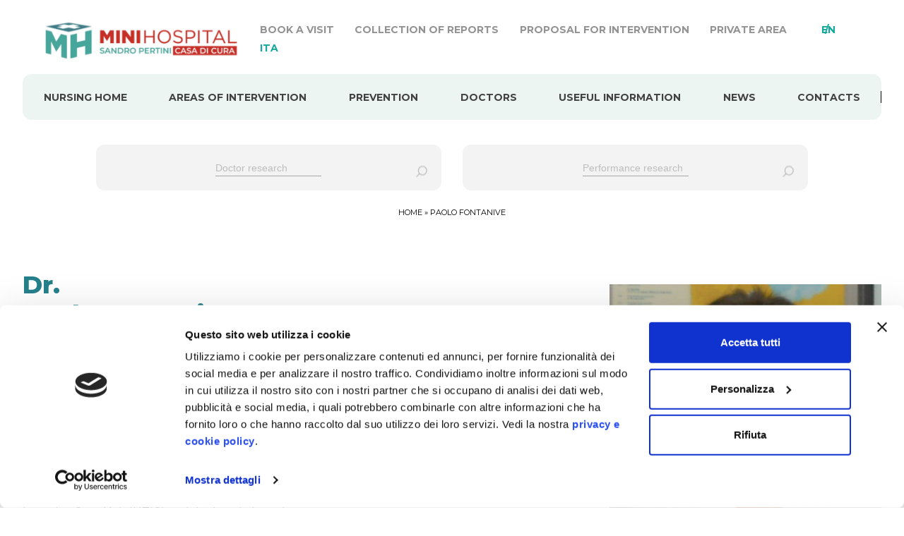

--- FILE ---
content_type: text/html; charset=UTF-8
request_url: https://www.minihospital.it/en/medico/paolo-fontanive/
body_size: 24875
content:
<!DOCTYPE html>
<html lang="en-US" class="wpex-classic-style">
<head>
<meta charset="UTF-8">
<link rel="profile" href="http://gmpg.org/xfn/11">
<meta name='robots' content='index, follow, max-image-preview:large, max-snippet:-1, max-video-preview:-1' />
<link rel="alternate" hreflang="en" href="https://www.minihospital.it/en/medico/paolo-fontanive/" />
<link rel="alternate" hreflang="it" href="https://www.minihospital.it/medico/paolo-fontanive/" />
<link rel="alternate" hreflang="x-default" href="https://www.minihospital.it/medico/paolo-fontanive/" />

<!-- Google Tag Manager by PYS -->
<script data-cfasync="false" data-pagespeed-no-defer>
	var pys_datalayer_name = "dataLayer";
	window.dataLayer = window.dataLayer || [];</script> 
<!-- End Google Tag Manager by PYS --><meta name="viewport" content="width=device-width, initial-scale=1">

	<!-- This site is optimized with the Yoast SEO plugin v23.0 - https://yoast.com/wordpress/plugins/seo/ -->
	<title>Paolo Fontanive - MiniHospital “S.Pertini”</title>
	<meta name="description" content="Dr. Paolo Fontanive" />
	<link rel="canonical" href="https://www.minihospital.it/en/medico/paolo-fontanive/" />
	<meta property="og:locale" content="en_US" />
	<meta property="og:type" content="article" />
	<meta property="og:title" content="Paolo Fontanive - MiniHospital “S.Pertini”" />
	<meta property="og:url" content="https://www.minihospital.it/en/medico/paolo-fontanive/" />
	<meta property="og:site_name" content="MiniHospital “S.Pertini”" />
	<meta property="article:publisher" content="https://www.facebook.com/MiniHospitalSandroPertini/?locale=it_IT" />
	<meta property="article:modified_time" content="2024-04-19T07:35:28+00:00" />
	<meta property="og:image" content="https://www.minihospital.it/wp-content/uploads/2024/02/dott-paolo-fontanive.jpg" />
	<meta property="og:image:width" content="735" />
	<meta property="og:image:height" content="735" />
	<meta property="og:image:type" content="image/jpeg" />
	<meta name="twitter:card" content="summary_large_image" />
	<meta name="twitter:label1" content="Est. reading time" />
	<meta name="twitter:data1" content="3 minutes" />
	<script type="application/ld+json" class="yoast-schema-graph">{"@context":"https://schema.org","@graph":[{"@type":"WebPage","@id":"https://www.minihospital.it/en/medico/paolo-fontanive/","url":"https://www.minihospital.it/en/medico/paolo-fontanive/","name":"Paolo Fontanive - MiniHospital “S.Pertini”","isPartOf":{"@id":"https://www.minihospital.it/en/#website"},"primaryImageOfPage":{"@id":"https://www.minihospital.it/en/medico/paolo-fontanive/#primaryimage"},"image":{"@id":"https://www.minihospital.it/en/medico/paolo-fontanive/#primaryimage"},"thumbnailUrl":"https://www.minihospital.it/wp-content/uploads/2024/02/dott-paolo-fontanive.jpg","datePublished":"2024-04-08T08:46:58+00:00","dateModified":"2024-04-19T07:35:28+00:00","breadcrumb":{"@id":"https://www.minihospital.it/en/medico/paolo-fontanive/#breadcrumb"},"inLanguage":"en-US","potentialAction":[{"@type":"ReadAction","target":["https://www.minihospital.it/en/medico/paolo-fontanive/"]}]},{"@type":"ImageObject","inLanguage":"en-US","@id":"https://www.minihospital.it/en/medico/paolo-fontanive/#primaryimage","url":"https://www.minihospital.it/wp-content/uploads/2024/02/dott-paolo-fontanive.jpg","contentUrl":"https://www.minihospital.it/wp-content/uploads/2024/02/dott-paolo-fontanive.jpg","width":735,"height":735},{"@type":"BreadcrumbList","@id":"https://www.minihospital.it/en/medico/paolo-fontanive/#breadcrumb","itemListElement":[{"@type":"ListItem","position":1,"name":"Home","item":"https://www.minihospital.it/en/"},{"@type":"ListItem","position":2,"name":"Paolo Fontanive"}]},{"@type":"WebSite","@id":"https://www.minihospital.it/en/#website","url":"https://www.minihospital.it/en/","name":"MiniHospital","description":"","publisher":{"@id":"https://www.minihospital.it/en/#organization"},"potentialAction":[{"@type":"SearchAction","target":{"@type":"EntryPoint","urlTemplate":"https://www.minihospital.it/en/?s={search_term_string}"},"query-input":"required name=search_term_string"}],"inLanguage":"en-US"},{"@type":"Organization","@id":"https://www.minihospital.it/en/#organization","name":"MiniHospital","url":"https://www.minihospital.it/en/","logo":{"@type":"ImageObject","inLanguage":"en-US","@id":"https://www.minihospital.it/en/#/schema/logo/image/","url":"https://www.minihospital.it/wp-content/uploads/2023/10/Logo-Mini-Hospital.svg","contentUrl":"https://www.minihospital.it/wp-content/uploads/2023/10/Logo-Mini-Hospital.svg","width":209,"height":40,"caption":"MiniHospital"},"image":{"@id":"https://www.minihospital.it/en/#/schema/logo/image/"},"sameAs":["https://www.facebook.com/MiniHospitalSandroPertini/?locale=it_IT","https://www.instagram.com/minihospital_sandropertini/"]}]}</script>
	<!-- / Yoast SEO plugin. -->


<link rel='dns-prefetch' href='//www.googletagmanager.com' />
<link rel='dns-prefetch' href='//fonts.googleapis.com' />
<link rel="alternate" title="oEmbed (JSON)" type="application/json+oembed" href="https://www.minihospital.it/en/wp-json/oembed/1.0/embed?url=https%3A%2F%2Fwww.minihospital.it%2Fen%2Fmedico%2Fpaolo-fontanive%2F" />
<link rel="alternate" title="oEmbed (XML)" type="text/xml+oembed" href="https://www.minihospital.it/en/wp-json/oembed/1.0/embed?url=https%3A%2F%2Fwww.minihospital.it%2Fen%2Fmedico%2Fpaolo-fontanive%2F&#038;format=xml" />
<style id='wp-img-auto-sizes-contain-inline-css'>
img:is([sizes=auto i],[sizes^="auto," i]){contain-intrinsic-size:3000px 1500px}
/*# sourceURL=wp-img-auto-sizes-contain-inline-css */
</style>
<link rel='stylesheet' id='js_composer_front-css' href='https://www.minihospital.it/wp-content/plugins/js_composer/assets/css/js_composer.min.css?ver=8.0.1' media='all' />
<link rel='stylesheet' id='wpml-legacy-horizontal-list-0-css' href='https://www.minihospital.it/wp-content/plugins/sitepress-multilingual-cms/templates/language-switchers/legacy-list-horizontal/style.min.css?ver=1' media='all' />
<link rel='stylesheet' id='wpml-menu-item-0-css' href='https://www.minihospital.it/wp-content/plugins/sitepress-multilingual-cms/templates/language-switchers/menu-item/style.min.css?ver=1' media='all' />
<link rel='stylesheet' id='search-filter-plugin-styles-css' href='https://www.minihospital.it/wp-content/plugins/search-filter-pro/public/assets/css/search-filter.min.css?ver=2.5.17' media='all' />
<link rel='stylesheet' id='parent-style-css' href='https://www.minihospital.it/wp-content/themes/Total/style.css?ver=6.0.1' media='all' />
<link rel='stylesheet' id='wpex-google-font-inter-css' href='//fonts.googleapis.com/css2?family=Inter:ital,wght@0,100;0,200;0,300;0,400;0,500;0,600;0,700;0,800;0,900;1,100;1,200;1,300;1,400;1,500;1,600;1,700;1,800;1,900&#038;display=swap&#038;subset=latin' media='all' />
<link rel='stylesheet' id='wpex-google-font-montserrat-css' href='//fonts.googleapis.com/css2?family=Montserrat:ital,wght@0,100;0,200;0,300;0,400;0,500;0,600;0,700;0,800;0,900;1,100;1,200;1,300;1,400;1,500;1,600;1,700;1,800;1,900&#038;display=swap&#038;subset=latin' media='all' />
<link rel='stylesheet' id='wpex-style-css' href='https://www.minihospital.it/wp-content/themes/total-child-theme/style.css?ver=6.0.1' media='all' />
<link rel='stylesheet' id='wpex-mobile-menu-breakpoint-max-css' href='https://www.minihospital.it/wp-content/themes/Total/assets/css/frontend/breakpoints/max.min.css?ver=6.0.1' media='only screen and (max-width:1150px)' />
<link rel='stylesheet' id='wpex-mobile-menu-breakpoint-min-css' href='https://www.minihospital.it/wp-content/themes/Total/assets/css/frontend/breakpoints/min.min.css?ver=6.0.1' media='only screen and (min-width:1151px)' />
<link rel='stylesheet' id='wpex-wpbakery-css' href='https://www.minihospital.it/wp-content/themes/Total/assets/css/frontend/wpbakery.min.css?ver=6.0.1' media='all' />
<link rel='stylesheet' id='vcex-shortcodes-css' href='https://www.minihospital.it/wp-content/themes/Total/assets/css/frontend/vcex-shortcodes.min.css?ver=6.0.1' media='all' />
<link rel='stylesheet' id='child-style-css' href='https://www.minihospital.it/wp-content/themes/total-child-theme/style.css?ver=6.9' media='all' />
<script id="wpml-cookie-js-extra">
var wpml_cookies = {"wp-wpml_current_language":{"value":"en","expires":1,"path":"/"}};
var wpml_cookies = {"wp-wpml_current_language":{"value":"en","expires":1,"path":"/"}};
//# sourceURL=wpml-cookie-js-extra
</script>
<script src="https://www.minihospital.it/wp-content/plugins/sitepress-multilingual-cms/res/js/cookies/language-cookie.js?ver=4.6.14" id="wpml-cookie-js" defer data-wp-strategy="defer"></script>
<script src="https://www.minihospital.it/wp-includes/js/jquery/jquery.min.js?ver=3.7.1" id="jquery-core-js"></script>
<script src="https://www.minihospital.it/wp-includes/js/jquery/jquery-migrate.min.js?ver=3.4.1" id="jquery-migrate-js"></script>
<script id="search-filter-plugin-build-js-extra">
var SF_LDATA = {"ajax_url":"https://www.minihospital.it/wp-admin/admin-ajax.php","home_url":"https://www.minihospital.it/en/","extensions":[]};
//# sourceURL=search-filter-plugin-build-js-extra
</script>
<script src="https://www.minihospital.it/wp-content/plugins/search-filter-pro/public/assets/js/search-filter-build.min.js?ver=2.5.17" id="search-filter-plugin-build-js"></script>
<script src="https://www.minihospital.it/wp-content/plugins/search-filter-pro/public/assets/js/chosen.jquery.min.js?ver=2.5.17" id="search-filter-plugin-chosen-js"></script>
<script id="search-filter-wpb-pb-js-extra">
var SFVC_DATA = {"ajax_url":"https://www.minihospital.it/wp-admin/admin-ajax.php","home_url":"https://www.minihospital.it/en/"};
//# sourceURL=search-filter-wpb-pb-js-extra
</script>
<script src="https://www.minihospital.it/wp-content/plugins/search-filter-wpb-pb/js/vc-frontend-search-filter.js?ver=1.0.2" id="search-filter-wpb-pb-js"></script>
<script id="wpex-core-js-extra">
var wpex_theme_params = {"selectArrowIcon":"\u003Cspan class=\"wpex-select-arrow__icon wpex-icon--sm wpex-flex wpex-icon\" aria-hidden=\"true\"\u003E\u003Csvg viewBox=\"0 0 24 24\" xmlns=\"http://www.w3.org/2000/svg\"\u003E\u003Crect fill=\"none\" height=\"24\" width=\"24\"/\u003E\u003Cg transform=\"matrix(0, -1, 1, 0, -0.115, 23.885)\"\u003E\u003Cpolygon points=\"17.77,3.77 16,2 6,12 16,22 17.77,20.23 9.54,12\"/\u003E\u003C/g\u003E\u003C/svg\u003E\u003C/span\u003E","customSelects":".widget_categories form,.widget_archive select,.vcex-form-shortcode select","scrollToHash":"1","localScrollFindLinks":"1","localScrollHighlight":"1","localScrollUpdateHash":"1","scrollToHashTimeout":"500","localScrollTargets":"li.local-scroll a, a.local-scroll, .local-scroll-link, .local-scroll-link \u003E a,.sidr-class-local-scroll-link,li.sidr-class-local-scroll \u003E span \u003E a,li.sidr-class-local-scroll \u003E a","localScrollSpeed":"1000","scrollToBehavior":"smooth"};
//# sourceURL=wpex-core-js-extra
</script>
<script src="https://www.minihospital.it/wp-content/themes/Total/assets/js/frontend/core.min.js?ver=6.0.1" id="wpex-core-js" defer data-wp-strategy="defer"></script>
<script id="wpex-inline-js-after">
!function(){const e=document.querySelector("html"),t=()=>{const t=window.innerWidth-document.documentElement.clientWidth;t&&e.style.setProperty("--wpex-scrollbar-width",`${t}px`)};t(),window.addEventListener("resize",(()=>{t()}))}();
//# sourceURL=wpex-inline-js-after
</script>
<script id="wpex-sticky-main-nav-js-extra">
var wpex_sticky_main_nav_params = {"breakpoint":"1150"};
//# sourceURL=wpex-sticky-main-nav-js-extra
</script>
<script src="https://www.minihospital.it/wp-content/themes/Total/assets/js/frontend/sticky/main-nav.min.js?ver=6.0.1" id="wpex-sticky-main-nav-js" defer data-wp-strategy="defer"></script>
<script id="wpex-sticky-header-js-extra">
var wpex_sticky_header_params = {"breakpoint":"1151","mobileSupport":"1"};
//# sourceURL=wpex-sticky-header-js-extra
</script>
<script src="https://www.minihospital.it/wp-content/themes/Total/assets/js/frontend/sticky/header.min.js?ver=6.0.1" id="wpex-sticky-header-js" defer data-wp-strategy="defer"></script>
<script id="wpex-mobile-menu-sidr-js-extra">
var wpex_mobile_menu_sidr_params = {"breakpoint":"1150","i18n":{"openSubmenu":"Open submenu of %s","closeSubmenu":"Close submenu of %s"},"openSubmenuIcon":"\u003Cspan class=\"wpex-open-submenu__icon wpex-transition-transform wpex-duration-300 wpex-icon\" aria-hidden=\"true\"\u003E\u003Csvg xmlns=\"http://www.w3.org/2000/svg\" viewBox=\"0 0 448 512\"\u003E\u003Cpath d=\"M201.4 342.6c12.5 12.5 32.8 12.5 45.3 0l160-160c12.5-12.5 12.5-32.8 0-45.3s-32.8-12.5-45.3 0L224 274.7 86.6 137.4c-12.5-12.5-32.8-12.5-45.3 0s-12.5 32.8 0 45.3l160 160z\"/\u003E\u003C/svg\u003E\u003C/span\u003E","source":"#site-navigation","side":"right","dark_surface":"1","displace":"","aria_label":"Mobile menu","aria_label_close":"Close mobile menu","class":"has-background","speed":"300"};
//# sourceURL=wpex-mobile-menu-sidr-js-extra
</script>
<script src="https://www.minihospital.it/wp-content/themes/Total/assets/js/frontend/mobile-menu/sidr.min.js?ver=6.0.1" id="wpex-mobile-menu-sidr-js" defer data-wp-strategy="defer"></script>

<!-- Google tag (gtag.js) snippet added by Site Kit -->

<!-- Google Analytics snippet added by Site Kit -->
<script src="https://www.googletagmanager.com/gtag/js?id=GT-WK2RVCL" id="google_gtagjs-js" async></script>
<script id="google_gtagjs-js-after">
window.dataLayer = window.dataLayer || [];function gtag(){dataLayer.push(arguments);}
gtag("set","linker",{"domains":["www.minihospital.it"]});
gtag("js", new Date());
gtag("set", "developer_id.dZTNiMT", true);
gtag("config", "GT-WK2RVCL");
//# sourceURL=google_gtagjs-js-after
</script>

<!-- End Google tag (gtag.js) snippet added by Site Kit -->
<script></script><link rel="https://api.w.org/" href="https://www.minihospital.it/en/wp-json/" /><link rel="alternate" title="JSON" type="application/json" href="https://www.minihospital.it/en/wp-json/wp/v2/medico/19204" /><link rel="EditURI" type="application/rsd+xml" title="RSD" href="https://www.minihospital.it/xmlrpc.php?rsd" />
<meta name="generator" content="WordPress 6.9" />
<link rel='shortlink' href='https://www.minihospital.it/en/?p=19204' />
<meta name="generator" content="WPML ver:4.6.14 stt:1,27;" />
<meta name="generator" content="Site Kit by Google 1.128.1" /><link rel="icon" href="https://www.minihospital.it/wp-content/uploads/2024/03/favicon-minih.png" sizes="32x32"><link rel="shortcut icon" href="https://www.minihospital.it/wp-content/uploads/2024/03/favicon-minih.png"><link rel="apple-touch-icon" href="https://www.minihospital.it/wp-content/uploads/2024/03/favicon-minih.png" sizes="57x57" ><link rel="apple-touch-icon" href="https://www.minihospital.it/wp-content/uploads/2024/03/favicon-minih.png" sizes="76x76" ><link rel="apple-touch-icon" href="https://www.minihospital.it/wp-content/uploads/2024/03/favicon-minih.png" sizes="120x120"><link rel="apple-touch-icon" href="https://www.minihospital.it/wp-content/uploads/2024/03/favicon-minih.png" sizes="114x114"><meta name="google-site-verification" content="2M7IyzvGiHoEOX5eRrdrdszCCaDwlUZExRdYw5RtExY"><style>.recentcomments a{display:inline !important;padding:0 !important;margin:0 !important;}</style><link rel="stylesheet" href="https://cdnjs.cloudflare.com/ajax/libs/font-awesome/5.15.3/css/all.min.css">
<link rel='stylesheet' id='tp-material-icons-css' href='https://fonts.googleapis.com/icon?family=Material+Icons&#038;ver=6.3.2' media='all' />

<!-- Google Tag Manager snippet added by Site Kit -->
<script>
			( function( w, d, s, l, i ) {
				w[l] = w[l] || [];
				w[l].push( {'gtm.start': new Date().getTime(), event: 'gtm.js'} );
				var f = d.getElementsByTagName( s )[0],
					j = d.createElement( s ), dl = l != 'dataLayer' ? '&l=' + l : '';
				j.async = true;
				j.src = 'https://www.googletagmanager.com/gtm.js?id=' + i + dl;
				f.parentNode.insertBefore( j, f );
			} )( window, document, 'script', 'dataLayer', 'GTM-WDX89HP' );
			
</script>

<!-- End Google Tag Manager snippet added by Site Kit -->
<noscript><style>body:not(.content-full-screen) .wpex-vc-row-stretched[data-vc-full-width-init="false"]{visibility:visible;}</style></noscript><script>function setREVStartSize(e){
			//window.requestAnimationFrame(function() {
				window.RSIW = window.RSIW===undefined ? window.innerWidth : window.RSIW;
				window.RSIH = window.RSIH===undefined ? window.innerHeight : window.RSIH;
				try {
					var pw = document.getElementById(e.c).parentNode.offsetWidth,
						newh;
					pw = pw===0 || isNaN(pw) || (e.l=="fullwidth" || e.layout=="fullwidth") ? window.RSIW : pw;
					e.tabw = e.tabw===undefined ? 0 : parseInt(e.tabw);
					e.thumbw = e.thumbw===undefined ? 0 : parseInt(e.thumbw);
					e.tabh = e.tabh===undefined ? 0 : parseInt(e.tabh);
					e.thumbh = e.thumbh===undefined ? 0 : parseInt(e.thumbh);
					e.tabhide = e.tabhide===undefined ? 0 : parseInt(e.tabhide);
					e.thumbhide = e.thumbhide===undefined ? 0 : parseInt(e.thumbhide);
					e.mh = e.mh===undefined || e.mh=="" || e.mh==="auto" ? 0 : parseInt(e.mh,0);
					if(e.layout==="fullscreen" || e.l==="fullscreen")
						newh = Math.max(e.mh,window.RSIH);
					else{
						e.gw = Array.isArray(e.gw) ? e.gw : [e.gw];
						for (var i in e.rl) if (e.gw[i]===undefined || e.gw[i]===0) e.gw[i] = e.gw[i-1];
						e.gh = e.el===undefined || e.el==="" || (Array.isArray(e.el) && e.el.length==0)? e.gh : e.el;
						e.gh = Array.isArray(e.gh) ? e.gh : [e.gh];
						for (var i in e.rl) if (e.gh[i]===undefined || e.gh[i]===0) e.gh[i] = e.gh[i-1];
											
						var nl = new Array(e.rl.length),
							ix = 0,
							sl;
						e.tabw = e.tabhide>=pw ? 0 : e.tabw;
						e.thumbw = e.thumbhide>=pw ? 0 : e.thumbw;
						e.tabh = e.tabhide>=pw ? 0 : e.tabh;
						e.thumbh = e.thumbhide>=pw ? 0 : e.thumbh;
						for (var i in e.rl) nl[i] = e.rl[i]<window.RSIW ? 0 : e.rl[i];
						sl = nl[0];
						for (var i in nl) if (sl>nl[i] && nl[i]>0) { sl = nl[i]; ix=i;}
						var m = pw>(e.gw[ix]+e.tabw+e.thumbw) ? 1 : (pw-(e.tabw+e.thumbw)) / (e.gw[ix]);
						newh =  (e.gh[ix] * m) + (e.tabh + e.thumbh);
					}
					var el = document.getElementById(e.c);
					if (el!==null && el) el.style.height = newh+"px";
					el = document.getElementById(e.c+"_wrapper");
					if (el!==null && el) {
						el.style.height = newh+"px";
						el.style.display = "block";
					}
				} catch(e){
					console.log("Failure at Presize of Slider:" + e)
				}
			//});
		  };</script>
		<style id="wp-custom-css">
			/*Nascondi il banner reCAPTCHA v3 */.grecaptcha-badge{visibility:hidden;}.wpml-language-en .ita,.wpml-language-it .eng{display:none;}#sidr-main{z-index:99999999999;}.sf-input-select option{text-transform:uppercase !important;}.sf-input-select{font-weight:600 !important;}.yikes-easy-mc-form label,.yikes-easy-mc-form span{color:white !important;}.hidden{display:none !important;}.vcex-page-title__text{font-family:"Montserrat" !important;font-weight:800 !important;font-size:35px !important;color:#25808b !important;line-height:120% !important;}.wpex-mobile-menu-bottom .wpml-ls-statics-shortcode_actions{position:absolute;top:10px;right:0;}.cerca_mobile{position:absolute;right:36px;top:23px;}@media screen and (max-width:767px){p,li{text-align:left !important;}.desktop-logo{display:none;}.mobile-logo{display:block;}}.scopri{text-decoration:underline !important;}.slick-next:before,.slick-prev:before{color:#6BC9C0 !important;font-size:13px !important;border:1px solid #6BC9C0 !important;border-radius:50px;padding:10px 13px !important;}.slick-slider .slick-prev{position:absolute;left:47.7% !important;transform:translateX(-50%);bottom:0px !important;margin-top:245px;max-width:50px !important}.slick-slider .slick-next{position:absolute;left:52.3% !important;transform:translateX(-50%);bottom:0px !important;margin-top:245px;max-width:50px !important}.tdt-slider.slick-slider .slick-prev:before,.tdt-slider.slick-slider .slick-next:before{padding:10px 13px !important;}.slick-prev,.slick-next{}.btn_giallo{padding:10px 24px;font-size:18px;border:1px solid #E4BC44;border-radius:12px;color:#e4bc44;background-color:#ffffff;}.btn_rosso{padding:10px 24px;font-size:18px;border:1px solid #CA6E32;border-radius:12px;color:#CA6E32;background-color:#ffffff;}.btn_nero{padding:10px 24px;font-size:18px;border:1px solid #8A8073;border-radius:12px;color:#8A8073;background-color:#ffffff;}.btn_blu{padding:10px 24px;font-size:18px;border:1px solid #80B3BF;border-radius:12px;color:#80B3BF;background-color:#ffffff;}.btn_verde{padding:10px 24px;font-size:18px;border:1px solid #6DC5AF;border-radius:12px;color:#6DC5AF;background-color:#ffffff;}.tdt-slider-heading{margin-bottom:20px !important;}.btn_giallo:hover{background:#E4BC44 !important;color:white !important;text-decoration:none;}.btn_rosso:hover{background:#CA6E32 !important;color:white !important;text-decoration:none;}.btn_nero:hover{background:#8A8073 !important;color:white !important;text-decoration:none;}.btn_blu:hover{background:#80B3BF !important;color:white !important;text-decoration:none;}.btn_verde:hover{background:#6DC5AF !important;color:white !important;text-decoration:none;}.carosello .slick-slide:first-of-type .carousel_btn_span a:hover{background-color:red !important;}.vc-material-arrow_forward:before{content:"\e5c8";}.scopri{text-decoration:none;color:#14A99C !important;font-family:Inter;font-size:14px;font-style:normal;font-weight:600;line-height:140%;}.nascondi{text-decoration:none;margin-top:20px;color:#14A99C !important;font-family:Inter;font-size:14px;font-style:normal;font-weight:600;line-height:140%;}.scopri i:before{color:#14A99C;margin-top:6px;position:absolute;margin-left:5px;font-size:21px;}.vc-material{font-family:'Material Icons';speak:none;font-style:normal;font-weight:400;font-variant:normal;text-transform:none;line-height:1;-webkit-font-smoothing:antialiased;-moz-osx-font-smoothing:grayscale;}.page-id-76 .footer_riga1{display:none !important;}.page-id-76 .footer_riga2{margin-top:50px;}@media screen and (min-width:767px){.grid_news .vc_grid-filter{width:20%;text-align:left;display:inline-grid;float:right;}.grid_news .vc_grid{width:80%;display:table;}}/*.grid_news .vc_grid-filter li:nth-child(1){display:none !important;}*/.wpml-language-it .grid_news .vc_grid-filter:before{content:"CATEGORIE";color:#14A99C;font-family:Inter;font-size:16px;font-style:normal;font-weight:700;line-height:140%;margin-bottom:15px;padding-top:5px;border-top:1px solid #535353;}.wpml-language-en .grid_news .vc_grid-filter:before{content:"CATEGORIES";color:#14A99C;font-family:Inter;font-size:16px;font-style:normal;font-weight:700;line-height:140%;margin-bottom:15px;padding-top:5px;border-top:1px solid #535353;}.grid_news .vc_grid-filter li:before{content:">";margin-right:10px;}.grid_news .vc_grid-filter li{padding-top:10px !important;padding-bottom:10px !important;}.vc_grid-filter.vc_grid-filter-color-grey>.vc_grid-filter-item.vc_active,.vc_grid-filter.vc_grid-filter-color-grey>.vc_grid-filter-item:hover{background-color:transparent !important;}.categorie{color:#535353 font-family:Inter;font-size:16px;font-style:normal;font-weight:400;line-height:271.5%;}.form input,.form .select2-selection,.form textarea,.form .forminator-button{border-radius:12px !important;}.forminator-field label{color:#535353 !important;font-family:Inter !important;font-size:16px !important;font-weight:400 !important;line-height:140% !important;}.forminator-button-upload{background:#25808B !important;margin-top:5px !important;}.form input,.form textarea{padding-top:12px !important;padding-bottom:12px !important;}.select2-selection{padding-top:5px !important;padding-bottom:5px !important;}.forminator-checkbox-box{border:1px solid #25808B !important;border-radius:5px !important;}.forminator-button-submit{border-radius:12px !important;border:2px solid #25808B !important;}.riga_bread{text-align:center !important;}.sf-field-post-meta-iniziale_cognome:before{height:1px;width:1240px;position:absolute;left:15px;top:100px;background:black;content:"";}.filtro_cognome .sf-option-active{color:#535353 !important;}.ticon-chevron-left,.ticon-chevron-right{color:#14A99C;border:1px solid #14A99C;border-radius:50px;padding-top:7px;width:35px;height:35px;}.wpex-carousel .owl-prev{margin-right:24px;}.filtro_cognome .searchandfilter ul li{list-style:none;display:inline;margin-left:5px;margin-right:5px;color:#14A99C;font-family:Inter;font-size:16px;font-style:normal;font-weight:700;line-height:140%;}.filtro_cognome h4{color:#535353 !important;font-size:16px !important;font-weight:400 !important;line-height:140%;font-family:Inter !important;}.sf-field-post-meta-specializzazione select,.sf-field-post-meta-Areediintervento select{border:0px;color:#14A99C;text-align:center;font-family:Inter;font-size:16px;font-style:normal;font-weight:700;line-height:140%;}.filtro_cognome .searchandfilter ul li ul li:nth-child(1){/*display:none;*/}.filtro_cognome label{cursor:pointer;}.filtro_cognome .searchandfilter ul{text-align:center;}.filtro_cognome input[type="radio"]{display:none;}.medico_col_1{width:25% !important;float:left;}.medico_col_2{width:75% !important;float:left;padding-left:20px !important;padding-right:40px !important;}.titolo_medico_grid a,.titolo_medico_grid{color:#535353 !important;font-family:Inter !important;font-size:18px !important;font-style:normal !important;font-weight:700 !important;line-height:120% !important;}.descrizione_medico_grid{color:#535353;font-family:Inter;font-size:16px;font-style:normal;font-weight:400;line-height:140%;}.bottone_medico_grid a{padding:0 !important;color:#14A99C !important;font-family:Inter !important;font-size:14px !important;font-style:normal !important;font-weight:600 !important;line-height:140% !important;text-decoration-line:underline !important;padding-right:50px !important;background:transparent !important;border-color:transparent !important;margin-top:10px;}.bottone_medico_grid a i{font-size:30px !important;}.titolo_news_grid{font-family:Inter;font-size:17px;font-style:normal;font-weight:700;line-height:120%;}.bottone_news_grid .vc_btn3{background:#ffffff !important;padding-top:9px !important;padding-bottom:9px !important;color:#535353 !important;border:1px solid #25808B !important;font-family:Inter !important;font-size:18px !important;font-style:normal !important;font-weight:600 !important;border-radius:12px !important;}.bottone_news_grid .vc_btn3:hover{background:#25808B !important;color:white !important;}.titolo_prestazione_grid{color:#14A99C;font-family:Inter;font-size:18px;font-style:normal;font-weight:600;line-height:120%;margin-bottom:0px !important;}.descrizione_prestazione_grid{color:#535353;font-family:Inter;font-size:16px;font-style:normal;font-weight:400;line-height:140%;}.vcex-breadcrumbs{text-transform:uppercase !important;}.nodecoration a{text-decoration:none;}.filtri input,.filtri input:focus{width:250px;text-align:left !important;padding:0;background:none;border:0px;border-bottom:1px solid #A7A5A5;border-radius:0px;color:#A7A5A5;}@media screen and (max-width:767px){.filtri input,.filtri input:focus{max-width:200px;}}.filtri .sf-field-search:after{content:"";width:20px;height:20px;background-image:url(https://www.minihospital.it/wp-content/uploads/2023/10/search.svg);background-position:center center;background-repeat:no-repeat;position:absolute;right:50px;margin-top:5px;}.filtri .sf-field-search{border-radius:12px;background:#F3F3F3;padding:20px 35px;text-align:center;}.searchandfilter ul{margin-left:0px !important;}.radius,.radius img{border-radius:12px !important;}.riga_altri_checkup{border-radius:15px;background:rgba(109,197,175,0.27);padding-top:32px !important;padding-bottom:30px !important;}.list_item a .vcex-list-item-inner::after{content:url('https://www.minihospital.it/wp-content/uploads/2023/10/Arrow.svg');/*display:inline-block !important;vertical-align:sub !important;float:right !important;*/position:absolute !important;right:16px !important;margin-top:3px !important;}.list_item a{display:block;}.riga_riabilitativa_back{border-radius:15px;background:#E9CDBB;padding-top:32px !important;padding-bottom:30px !important;}.riga_riabilitativa_back2{border-radius:15px;background:#D9E8EC;padding-top:32px !important;padding-bottom:30px !important;}.riga_riabilitativa_back3{border-radius:15px;background:#dcd9d5;padding-top:32px !important;padding-bottom:30px !important;}.riga_riabilitativa_back4{border-radius:15px;background:#f0e4c0;padding-top:32px !important;padding-bottom:30px !important;}.careers_riga_form .box1 .vcex-icon-box-symbol{margin-right:30px !important;}.border_right{border-right:1px solid #000000 !important;}.carosello_intervento .ultimate_carousel_btn:hover{background-color:#e4bc44 !important;color:#ffffff !important;}.carosello_intervento .content-section h2{color:#535353 !important;font-family:Montserrat !important;font-size:22px !important;font-style:normal !important;font-weight:700 !important;line-height:120% !important;margin-top:10px !important;min-height:52.78px !important;}.carosello_intervento .content-section{border-top:1px solid #000000 !important;margin-top:27px !important;}.carosello_intervento .slick-slide{padding:0 10px 15px 10px !important;}@media screen and (min-width:767px){.topmenu a{text-decoration:none !important;}.wpml-ls-item{color:#14A99C !important;}.wpml-ls-first-item:after{content:"/";position:absolute;right:90px;color:#14A99C;}.wpml-ls-first-item{margin-left:20px;}.topmenu{padding-right:40px;}#site-navigation{background:#edf5f3;border-radius:13px;}#site-navigation-wrap.wpex-stretch-items .main-navigation-ul >.menu-item:nth-child(-n+6) >a span:after{content:"";width:1px;height:17px;background:#000;position:absolute;right:0px;}.sub-menu{margin-top:10px !important;padding-top:15px !important;padding-bottom:15px !important;border-radius:20px !important;background:#F3F3F3 !important;box-shadow:0px 4px 4px 0px rgb(0 0 0 / 25%) !important;max-width:230px;}.main-navigation-ul .sub-menu .menu-item:not(:last-child) a{border-bottom:1px solid #A7A5A5 !important;}.wpex-dropdown-menu .menu-item{white-space:unset !important;}#site-navigation-sticky-wrapper.is-sticky #site-navigation-wrap{box-shadow:none !important;}#site-navigation-wrap{background:transparent !important;}.width50 img{width:50%;}.footer_riga3 .fwidth48{width:48% !important;}.footer_riga3 .fwidth30{width:30% !important;}.footer_riga3 .fwidth12{width:12% !important;}.aree_intervento_slide{margin-bottom:39px !important;border-radius:15px !important;}.riga_aree_intervento_slide{padding-top:33px !important;padding-bottom:39px !important;}.aree_intervento_slide_col2 .vc_column-inner{padding-right:0px !important;}.img_banner{position:absolute;top:-33px;right:-1px;}.img_banner2{position:absolute;top:-100px;right:-3px;}.img_banner3{position:absolute;top:-90px;right:10px;}}@media screen and (max-width:1024px){.home_riga_milestone br{display:none !important;}}@media screen and (min-width:1024px){.box_shadow{border-radius:12px !important;background:#FFF !important;box-shadow:0px 4px 21px 0px rgba(0,0,0,0.25) !important;}.home_riga_minihospital_col2{padding-right:15px;padding-left:15px;}.box_shadow_col2 .vc_column-inner{padding-right:0px !important;}.prd110{padding-right:100px !important;}}@media screen and (min-width:768px) and (max-width:1024px){.col1_2_easy{width:50%;display:inline-flex;white-space:normal;margin-top:25px;}.riga_4blocchi .col1_2{width:25% !important;}.medico_col_1{width:30% !important;float:left;}.medico_col_2{width:70% !important;float:left;padding-left:0px !important;padding-right:0px !important;}}@media screen and (max-width:1024px){.col1_2{width:50%;display:inline-table;padding:5px !important;}.col1_2 .vc_column-inner{padding:0px !important}.padding10{padding:10px;}.news_col_1{width:30%;float:left;}.news_col_2{width:70%;float:left;}.sf-field-post-meta-iniziale_cognome:before{display:none !important;}}@media screen and (max-width:767px){.qualifica_dottore,.nome_dottore,.email_dottore{/*float:right;width:67%;padding-left:30px;*/text-align:left !important;}.immagine_dottore{float:left;width:33%;}.slick-slider .slick-prev{left:43% !important;margin-top:190px;}.slick-slider .slick-next{left:57% !important;margin-top:190px;}.single-prestazione .riga_bread{/*display:none;*/}.medico_col_2{padding-left:10px !important;}.filtri input,.filtri input:focus{width:290px;}.sidr-class-dropdown-menu li:not(:nth-last-child(-n+5)){border-bottom:1px solid #535353 !important;}.sidr-class-dropdown-menu li:nth-last-child(-n+5):not(:last-child){border-bottom:1px solid #14A99C !important;}.sidr-class-dropdown-menu ul li:not(:last-child){border-bottom:0px solid #fff !important;}.topmenu .vcex-navbar-inner{white-space:nowrap;overflow:visible;overflow-x:auto;width:100%;padding-left:22px;flex-wrap:nowrap !important;padding-bottom:10px;padding-top:15px;}.topmenu .wpml-ls-item{display:none;}.wpex-mobile-menu-bottom{padding-left:0px !important;}.wpml-ls-item a{color:#14A99C !important;font-weight:800 !important;}.wpml-ls-first-item a:after{content:"/";position:absolute;left:45px;color:#14A99C;}.filtri .sf-field-search:after{top:23px;}.scorrimento_mobile{white-space:nowrap;overflow:visible;overflow-x:auto;width:100%;flex-wrap:nowrap !important;padding-bottom:20px !important;}.col1_2_easy{width:40%;display:inline-flex;white-space:normal;}.footer_riga1,.footer_riga2,.footer_riga3{margin-top:20px;padding-top:20px;padding-bottom:20px}.footer_riga3{margin-bottom:50px;}.aree_intervento_slide h1 br{display:none !important;}.aree_intervento_slide{border-radius:15px !important;}.aree_intervento_slide_col2{margin-top:20px !important;}.aree_intervento_slide_col2 .vc_column-inner{padding-right:0px !important;}.icon_informazioni .vcex-icon-box-image{width:48px !important;height:auto !important;}.width20{width:30% !important;float:left !important;}.aree_intervento_slide_col2 img{border-radius:12px !important;}.aree_intervento_riabilitazione_slide_col2,.aree_intervento_endoscopia_slide_col2,.aree_intervento_check_slide_col2{margin-top:-1px !important;}.home_riga_minihospital h2 br{display:none !important;}.vc_grid.vc_row.vc_grid-gutter-30px .vc_grid-item{padding-bottom:0px !important;}.riga_riabilitativa_back,.riga_riabilitativa_back2,.riga_riabilitativa_back3,.riga_riabilitativa_back4,.riga_altri_checkup{background:transparent !important;}table td{border:0px !important;padding-top:2px;padding-left:0px !important;padding-bottom:2px;padding-right:-1px !important;}table{width:50% !important;margin-left:auto !important;margin-right:auto !important;}.width50mob{width:50% !important;float:left !important;}.prm6 .vc_column-inner{padding-right:6px !important;}.plm6 .vc_column-inner{padding-left:6px !important;}.plm15{padding-left:15px !important;}}@media screen and (min-width:768px) and (max-width:1300px){.filtri input{width:150px;font-size:14px;}.filtri .sf-field-search:after{top:23px;right:33px !important;}.filtri .sf-field-search{padding:20px 20px;}}@media screen and (min-width:768px) and (max-width:820px){.img_banner2{position:absolute;top:-70px;right:-3px;}.img_banner3{position:absolute;top:-40px;right:0px;}.width20{width:20% !important;float:left !important;}}@media screen and (max-width:1400px){.sf-field-post-meta-iniziale_cognome:before{width:98%;}}.sidr-class-azzurro span{color:#14A99C !important;}.single-prestazione .vcex-page-title__text{font-weight:400 !important;font-size:11px !important;color:#000000 !important;line-height:13px !important;}		</style>
		<style type="text/css" data-type="vc_shortcodes-custom-css">.vc_custom_1696420999667{margin-top: 20px !important;}.vc_custom_1712659420842{margin-top: 20px !important;}.vc_custom_1712659467632{margin-top: 20px !important;}.vc_custom_1709193842226{margin-top: 17px !important;}.vc_custom_1713359791707{margin-top: 17px !important;}.vc_custom_1712659505257{margin-top: 17px !important;}</style><noscript><style> .wpb_animate_when_almost_visible { opacity: 1; }</style></noscript><style data-type="wpex-css" id="wpex-css">/*TYPOGRAPHY*/body{font-family:Inter,sans-serif;font-weight:400;font-size:16px;color:#535353;}:root{--wpex-btn-font-family:Inter,sans-serif;--wpex-btn-font-weight:600;--wpex-btn-line-height:120%;}.main-navigation-ul .link-inner{font-family:Montserrat;font-weight:700;font-size:14px;text-transform:uppercase;}.main-navigation-ul .sub-menu .link-inner{font-family:Inter,sans-serif;font-weight:500;font-size:16px;line-height:24px;text-transform:none;}h1,.wpex-h1{font-family:Montserrat;font-weight:800;font-size:50px;color:#25808b;line-height:120%;}h2,.wpex-h2{font-family:Montserrat;font-weight:800;font-size:35px;color:#25808b;line-height:120%;}h3,.wpex-h3{font-family:Montserrat;font-weight:700;font-size:22px;color:#535353;line-height:120%;}h4,.wpex-h4{font-family:Montserrat;}@media(max-width:1024px){h1,.wpex-h1{font-size:40px;}h2,.wpex-h2{font-size:30px;}}@media(max-width:959px){h1,.wpex-h1{font-size:40px;}h2,.wpex-h2{font-size:30px;}}@media(max-width:767px){h1,.wpex-h1{font-size:30px;}h2,.wpex-h2{font-size:25px;}}@media(max-width:479px){h1,.wpex-h1{font-size:30px;}h2,.wpex-h2{font-size:25px;}}/*ADVANCED STYLING CSS*/@media only screen and (max-width:1150px){body.has-mobile-menu #site-logo{margin-inline-end:100px;}}#site-logo .logo-img{height:65px;width:auto;}/*CUSTOMIZER STYLING*/:root{--wpex-accent:#25808b;--wpex-accent-alt:#25808b;--wpex-btn-border-radius:12px;--wpex-main-nav-height:65px;--wpex-main-nav-line-height:65px;--wpex-vc-column-inner-margin-bottom:0px;}:root,.site-boxed.wpex-responsive #wrap{--wpex-container-max-width:95%;--wpex-container-width:1240px;}.header-padding{padding-block-start:25px;padding-block-end:15px;}#site-navigation-wrap{--wpex-dropmenu-min-width:200px;--wpex-dropmenu-bg:#f3f3f3;--wpex-dropmenu-caret-bg:#f3f3f3;--wpex-dropmenu-link-color:#535353;--wpex-hover-dropmenu-link-bg:#f3f3f3;}.mobile-menu-toggle{--wpex-hamburger-icon-bar-height:2px;}#sidr-main,.sidr-class-dropdown-menu ul{background-color:#f3f3f3;}#sidr-main{color:#535353;--wpex-link-color:#535353;--wpex-text-2:#535353;--wpex-hover-link-color:#535353;}@media only screen and (max-width:767px){#site-logo .logo-img{max-width:90%;}}</style><link rel='stylesheet' id='vc_animate-css-css' href='https://www.minihospital.it/wp-content/plugins/js_composer/assets/lib/vendor/node_modules/animate.css/animate.min.css?ver=8.0.1' media='all' />
<link rel='stylesheet' id='yikes-inc-easy-mailchimp-public-styles-css' href='https://www.minihospital.it/wp-content/plugins/yikes-inc-easy-mailchimp-extender/public/css/yikes-inc-easy-mailchimp-extender-public.min.css?ver=6.9' media='all' />
<link rel='stylesheet' id='yikes-mailchimp-eu-frontend-compliance-styles-css' href='https://www.minihospital.it/wp-content/plugins/eu-opt-in-compliance-for-mailchimp/includes/css/yikes-mailchimp-eu-law-extension-frontend.min.css?ver=1.3.8' media='all' />
<link rel='stylesheet' id='rs-plugin-settings-css' href='//www.minihospital.it/wp-content/plugins/revslider/sr6/assets/css/rs6.css?ver=6.7.23' media='all' />
<style id='rs-plugin-settings-inline-css'>
#rs-demo-id {}
/*# sourceURL=rs-plugin-settings-inline-css */
</style>
</head>

<body class="wp-singular medico-template-default single single-medico postid-19204 wp-custom-logo wp-embed-responsive wp-theme-Total wp-child-theme-total-child-theme wpml-language-en wpex-theme wpex-responsive full-width-main-layout has-composer wpex-live-site site-full-width content-full-width sidebar-widget-icons hasnt-overlay-header page-header-disabled has-mobile-menu wpex-mobile-toggle-menu-icon_buttons wpex-no-js wpb-js-composer js-comp-ver-8.0.1 vc_responsive">

			<!-- Google Tag Manager (noscript) snippet added by Site Kit -->
		<noscript>
			<iframe src="https://www.googletagmanager.com/ns.html?id=GTM-WDX89HP" height="0" width="0" style="display:none;visibility:hidden"></iframe>
		</noscript>
		<!-- End Google Tag Manager (noscript) snippet added by Site Kit -->
		
<a href="#content" class="skip-to-content">Skip to content</a>
<script id="Cookiebot" src="https://consent.cookiebot.com/uc.js" data-cbid="1eeb0265-38cb-4761-a5d0-eae459117530" data-blockingmode="auto" type="text/javascript"></script>

	
	<span data-ls_id="#site_top" tabindex="-1"></span>
	<div id="outer-wrap" class="wpex-overflow-clip">
		
		
		
		<div id="wrap" class="wpex-clr">

			<div id="site-header-sticky-wrapper" class="wpex-sticky-header-holder not-sticky wpex-print-hidden">	<header id="site-header" class="header-two wpex-z-sticky wpex-header-two-flex-v wpex-dropdown-style-minimal-sq fixed-scroll fixed-scroll--mobile-only has-sticky-dropshadow dyn-styles wpex-print-hidden wpex-relative wpex-clr">
				<div id="site-header-inner" class="header-two-inner header-padding container wpex-relative wpex-h-100 wpex-py-30 wpex-flex wpex-items-center wpex-clr">
<div id="site-logo" class="site-branding header-two-logo logo-padding wpex-flex wpex-items-center wpex-float-left">
	<div id="site-logo-inner" ><a id="site-logo-link" href="https://www.minihospital.it/en/" rel="home" class="main-logo"><img src="https://www.minihospital.it/wp-content/uploads/2023/10/Logo-Mini-Hospital.svg" alt="MiniHospital “S.Pertini”" class="logo-img wpex-h-auto wpex-max-w-100 wpex-align-middle" height="65" data-no-retina data-skip-lazy fetchpriority="high"></a></div>

</div>

			<div class="header-aside-mobile-spacer wpex-min-hidden wpex-pt-20 wpex-clear"></div>
	
	<aside id="header-aside" class="header-two-aside wpex-min-float-right wpex-min-text-right wpex-text-md wpex-ml-auto wpex-order-2 hide-at-mm-breakpoint">
		<div class="header-aside-content wpex-clr"><div class="templatera_shortcode"><p><div class="vc_row wpb_row vc_row-fluid wpex-relative"><div class="wpb_column topmenu vc_column_container vc_col-sm-12"><div class="vc_column-inner"><div class="wpb_wrapper"><style>.vcex-navbar.vcex_697121b15e310 a.vcex-navbar-link{color:#939393;font-family:Montserrat;}.vcex-navbar.vcex_697121b15e310{font-size:14px;}</style><nav class="vcex-navbar vcex-navbar--spaced_out vcex-module vcex_697121b15e310"><div class="vcex-navbar-inner wpex-flex wpex-flex-wrap wpex-justify-between wpex-items-center wpex-last-mr-0 wpex-last-mr-0"><a href="https://www.minihospital.it/en/book-a-visit/" class="vcex-navbar-link vcex-navbar-link--19115 wpex-inline-block wpex-float-left wpex-mr-25 wpex-mb-5 theme-txt-link wpex-font-bold wpex-text-1em"><span class="vcex-navbar-link-text">BOOK A VISIT</span></a><a href="https://www.minihospital.it/en/collection-of-reports/" class="vcex-navbar-link vcex-navbar-link--19120 wpex-inline-block wpex-float-left wpex-mr-25 wpex-mb-5 theme-txt-link wpex-font-bold wpex-text-1em"><span class="vcex-navbar-link-text">COLLECTION OF REPORTS</span></a><a href="https://www.minihospital.it/en/proposal-for-intervention/" class="vcex-navbar-link vcex-navbar-link--19289 wpex-inline-block wpex-float-left wpex-mr-25 wpex-mb-5 theme-txt-link wpex-font-bold wpex-text-1em"><span class="vcex-navbar-link-text">PROPOSAL FOR INTERVENTION</span></a><a href="https://app.tuotempo.com/mop/index.php?dbName=tt_afea_minihospital_prod&#038;forcePage=search&#038;forceRoute=search&#038;insuranceid=sc15f9be8064f557&#038;loginFirst=1#login" class="vcex-navbar-link vcex-navbar-link--20805 wpex-inline-block wpex-float-left wpex-mr-25 wpex-mb-5 theme-txt-link wpex-font-bold wpex-text-1em"><span class="vcex-navbar-link-text">PRIVATE AREA</span></a><a href="https://www.minihospital.it/en/medico/paolo-fontanive/" class="vcex-navbar-link wpex-inline-block wpex-float-left wpex-mr-25 wpex-mb-5 theme-txt-link wpex-font-bold wpex-text-1em menu-item wpml-ls-slot-307 wpml-ls-item wpml-ls-item-en wpml-ls-current-language wpml-ls-menu-item wpml-ls-first-item" title="EN"><span class="vcex-navbar-link-text">
<span class="wpml-ls-native" lang="en">EN</span></span></a><a href="https://www.minihospital.it/medico/paolo-fontanive/" class="vcex-navbar-link vcex-navbar-link--child wpex-inline-block wpex-float-left wpex-mr-25 wpex-mb-5 theme-txt-link wpex-font-bold wpex-text-1em menu-item wpml-ls-slot-307 wpml-ls-item wpml-ls-item-it wpml-ls-menu-item wpml-ls-last-item" title="ITA"><span class="vcex-navbar-link-text">
<span class="wpml-ls-native" lang="it">ITA</span></span></a></div></nav></div></div></div></div></p>
</div></div>
			</aside>


<div id="mobile-menu" class="wpex-mobile-menu-toggle show-at-mm-breakpoint wpex-flex wpex-items-center wpex-absolute wpex-top-50 -wpex-translate-y-50 wpex-right-0">
	<div class="wpex-inline-flex wpex-items-center">
						<a href="#" class="mobile-menu-toggle" role="button" aria-expanded="false"><span class="mobile-menu-toggle__icon wpex-flex"><span class="wpex-hamburger-icon wpex-hamburger-icon--inactive wpex-hamburger-icon--animate" aria-hidden="true"><span></span></span></span><span class="screen-reader-text" data-open-text>Open mobile menu</span><span class="screen-reader-text" data-open-text>Close mobile menu</span></a>			</div>
</div><a href="#" class="mobile popmake-1369 cerca_mobile"><img src="https://minihospital.it/wp-content/uploads/2023/10/cerca.svg"></a></div>
		
<div id="site-navigation-wrap" class="navbar-style-two wpex-z-sticky navbar-fixed-line-height fixed-nav no-outline no-borders center-items wpex-stretch-items hide-at-mm-breakpoint wpex-clr wpex-print-hidden">
	<nav id="site-navigation" class="navigation main-navigation main-navigation-two container wpex-relative wpex-clr" aria-label="Main menu"><ul id="menu-menu-principale-en" class="main-navigation-ul dropdown-menu wpex-dropdown-menu wpex-dropdown-menu--onhover"><li id="menu-item-20822" class="menu-item menu-item-type-post_type menu-item-object-page menu-item-has-children menu-item-20822 dropdown"><a href="https://www.minihospital.it/en/nursing-home/"><span class="link-inner">NURSING HOME</span></a>
<ul class="sub-menu">
	<li id="menu-item-20823" class="menu-item menu-item-type-post_type menu-item-object-page menu-item-20823"><a href="https://www.minihospital.it/en/nursing-home/about-us/"><span class="link-inner">About us</span></a></li>
	<li id="menu-item-20826" class="menu-item menu-item-type-post_type menu-item-object-page menu-item-20826"><a href="https://www.minihospital.it/en/nursing-home/structure/"><span class="link-inner">Structure</span></a></li>
	<li id="menu-item-20824" class="menu-item menu-item-type-post_type menu-item-object-page menu-item-20824"><a href="https://www.minihospital.it/en/nursing-home/careers/"><span class="link-inner">Careers</span></a></li>
	<li id="menu-item-20858" class="menu-item menu-item-type-custom menu-item-object-custom menu-item-20858"><a href="https://www.minihospital.it/wp-content/uploads/2024/10/Minihospital-convenzioni-2024.pdf"><span class="link-inner">Conventions</span></a></li>
</ul>
</li>
<li id="menu-item-20816" class="menu-item menu-item-type-post_type menu-item-object-page menu-item-has-children menu-item-20816 dropdown"><a href="https://www.minihospital.it/en/areas-of-intervention/"><span class="link-inner">AREAS OF INTERVENTION</span></a>
<ul class="sub-menu">
	<li id="menu-item-20818" class="menu-item menu-item-type-post_type menu-item-object-page menu-item-20818"><a href="https://www.minihospital.it/en/areas-of-intervention/diagnostic-imaging/"><span class="link-inner">Diagnostic imaging</span></a></li>
	<li id="menu-item-20820" class="menu-item menu-item-type-post_type menu-item-object-page menu-item-20820"><a href="https://www.minihospital.it/en/areas-of-intervention/specialist-medical-clinics/"><span class="link-inner">Specialist medical clinics</span></a></li>
	<li id="menu-item-20819" class="menu-item menu-item-type-post_type menu-item-object-page menu-item-20819"><a href="https://www.minihospital.it/en/areas-of-intervention/rehabilitation-medicine/"><span class="link-inner">Rehabilitation medicine</span></a></li>
	<li id="menu-item-20821" class="menu-item menu-item-type-post_type menu-item-object-page menu-item-20821"><a href="https://www.minihospital.it/en/areas-of-intervention/surgery-and-endoscopy/"><span class="link-inner">Surgery and endoscopy</span></a></li>
	<li id="menu-item-20910" class="menu-item menu-item-type-post_type menu-item-object-page menu-item-20910"><a href="https://www.minihospital.it/en/areas-of-intervention/regenerative-medicine/"><span class="link-inner">Regenerative Medicine</span></a></li>
</ul>
</li>
<li id="menu-item-20911" class="menu-item menu-item-type-post_type menu-item-object-page menu-item-has-children menu-item-20911 dropdown"><a href="https://www.minihospital.it/en/prevention/"><span class="link-inner">PREVENTION</span></a>
<ul class="sub-menu">
	<li id="menu-item-20817" class="menu-item menu-item-type-post_type menu-item-object-page menu-item-20817"><a href="https://www.minihospital.it/en/areas-of-intervention/check-up-routes/"><span class="link-inner">Check up routes</span></a></li>
	<li id="menu-item-21518" class="menu-item menu-item-type-post_type menu-item-object-page menu-item-21518"><a href="https://www.minihospital.it/en/prevention/menopeso-program/"><span class="link-inner">MenoPeso program</span></a></li>
	<li id="menu-item-20912" class="menu-item menu-item-type-post_type menu-item-object-page menu-item-20912"><a href="https://www.minihospital.it/en/prevention/osteoporosis/"><span class="link-inner">Osteoporosis</span></a></li>
	<li id="menu-item-20913" class="menu-item menu-item-type-post_type menu-item-object-page menu-item-20913"><a href="https://www.minihospital.it/en/prevention/smokers-health/"><span class="link-inner">Smoker’s health</span></a></li>
	<li id="menu-item-21019" class="menu-item menu-item-type-post_type menu-item-object-page menu-item-21019"><a href="https://www.minihospital.it/en/prevention/urological-health/"><span class="link-inner">Urological Health</span></a></li>
</ul>
</li>
<li id="menu-item-20827" class="menu-item menu-item-type-post_type menu-item-object-page menu-item-20827"><a href="https://www.minihospital.it/en/doctors/"><span class="link-inner">DOCTORS</span></a></li>
<li id="menu-item-20828" class="menu-item menu-item-type-post_type menu-item-object-page menu-item-20828"><a href="https://www.minihospital.it/en/useful-information/"><span class="link-inner">USEFUL INFORMATION</span></a></li>
<li id="menu-item-20830" class="menu-item menu-item-type-post_type menu-item-object-page menu-item-has-children menu-item-20830 dropdown"><a href="https://www.minihospital.it/en/news/"><span class="link-inner">NEWS</span></a>
<ul class="sub-menu">
	<li id="menu-item-20829" class="menu-item menu-item-type-post_type menu-item-object-page menu-item-20829"><a href="https://www.minihospital.it/en/testimonials/"><span class="link-inner">testimonials</span></a></li>
</ul>
</li>
<li id="menu-item-20831" class="menu-item menu-item-type-post_type menu-item-object-page menu-item-20831"><a href="https://www.minihospital.it/en/contacts/"><span class="link-inner">CONTACTS</span></a></li>
<li id="menu-item-19310" class="mobile azzurro menu-item menu-item-type-custom menu-item-object-custom menu-item-19310"><a href="https://www.minihospital.it/prenota-una-visita/"><span class="link-inner">Book a visit</span></a></li>
<li id="menu-item-19311" class="mobile azzurro menu-item menu-item-type-custom menu-item-object-custom menu-item-19311"><a href="https://www.minihospital.it/ritiro-referti/"><span class="link-inner">Collection of reports</span></a></li>
<li id="menu-item-19312" class="mobile azzurro menu-item menu-item-type-custom menu-item-object-custom menu-item-19312"><a href="https://www.minihospital.it/proposta-di-intervento/"><span class="link-inner">Proposal for intervention</span></a></li>
<li id="menu-item-19313" class="mobile azzurro menu-item menu-item-type-custom menu-item-object-custom menu-item-19313"><a href="https://app.tuotempo.com/mop/index.php?dbName=tt_afea_minihospital_prod&#038;forcePage=search&#038;forceRoute=search&#038;insuranceid=sc15f9be8064f557&#038;loginFirst=1#login"><span class="link-inner">Private area</span></a></li>
</ul></nav>
</div>

	</header>
</div>
			
			<main id="main" class="site-main wpex-clr">

				
<div id="content-wrap"  class="container wpex-clr">

	
	<div id="primary" class="content-area wpex-clr">

		
		<div id="content" class="site-content wpex-clr">

			
			
<div id="single-blocks" class="wpex-first-mt-0 wpex-clr">
<article class="single-content entry wpex-mt-20 wpex-clr"><div class="wpb-content-wrapper"><div class="vc_row wpb_row vc_row-fluid mtd35 wpex-relative"><div class="wpb_column vc_column_container vc_col-sm-12"><div class="vc_column-inner"><div class="wpb_wrapper"><div class="templatera_shortcode"><div class="vc_row wpb_row vc_row-fluid wpex-relative hidden-phone"><div class="wpb_column vc_column_container vc_col-sm-1"><div class="vc_column-inner"><div class="wpb_wrapper"></div></div></div><div class="wpb_column filtri vc_column_container vc_col-sm-10"><div class="vc_column-inner"><div class="wpb_wrapper"><div class="vc_row wpb_row vc_inner vc_row-fluid wpex-relative"><div class="wpb_column vc_column_container vc_col-sm-6"><div class="vc_column-inner"><div class="wpb_wrapper"><form data-sf-form-id='19480' data-is-rtl='0' data-maintain-state='' data-results-url='https://www.minihospital.it/en/doctor-research/' data-ajax-url='https://www.minihospital.it/en/doctor-research/?sf_data=vc_results&amp;sfid=19480&amp;sf_action=get_data' data-ajax-form-url='https://www.minihospital.it/en/?sfid=19480&amp;sf_action=get_data&amp;sf_data=form' data-display-result-method='vc_post_grid' data-use-history-api='1' data-template-loaded='0' data-lang-code='en' data-ajax='1' data-ajax-data-type='json' data-ajax-links-selector='a.page-numbers' data-ajax-target='.search-filter-results-19480' data-ajax-pagination-type='normal' data-update-ajax-url='1' data-only-results-ajax='1' data-scroll-to-pos='0' data-init-paged='1' data-auto-update='1' action='https://www.minihospital.it/en/doctor-research/' method='post' class='searchandfilter' id='search-filter-form-19480' autocomplete='off' data-instance-count='1' data-replace-results='0'><ul><li class="sf-field-search" data-sf-field-name="search" data-sf-field-type="search" data-sf-field-input-type="">		<label>
				   <input placeholder="Doctor research" name="_sf_search[]" class="sf-input-text" type="text" value="" title=""></label>		</li></ul></form></div></div></div><div class="wpb_column mtm10 vc_column_container vc_col-sm-6"><div class="vc_column-inner"><div class="wpb_wrapper"><form data-sf-form-id='19481' data-is-rtl='0' data-maintain-state='' data-results-url='https://www.minihospital.it/en/performance-search/' data-ajax-url='https://www.minihospital.it/en/performance-search/?sf_data=vc_results&amp;sfid=19481&amp;sf_action=get_data' data-ajax-form-url='https://www.minihospital.it/en/?sfid=19481&amp;sf_action=get_data&amp;sf_data=form' data-display-result-method='vc_post_grid' data-use-history-api='1' data-template-loaded='0' data-lang-code='en' data-ajax='1' data-ajax-data-type='json' data-ajax-links-selector='a.page-numbers' data-ajax-target='.search-filter-results-19481' data-ajax-pagination-type='normal' data-update-ajax-url='1' data-only-results-ajax='1' data-scroll-to-pos='0' data-init-paged='1' data-auto-update='1' action='https://www.minihospital.it/en/performance-search/' method='post' class='searchandfilter' id='search-filter-form-19481' autocomplete='off' data-instance-count='1' data-replace-results='0'><ul><li class="sf-field-search" data-sf-field-name="search" data-sf-field-type="search" data-sf-field-input-type="">		<label>
				   <input placeholder="Performance research" name="_sf_search[]" class="sf-input-text" type="text" value="" title=""></label>		</li></ul></form></div></div></div></div></div></div></div><div class="wpb_column vc_column_container vc_col-sm-1"><div class="vc_column-inner"><div class="wpb_wrapper"></div></div></div></div></div></div></div></div></div><div class="vc_row wpb_row vc_row-fluid mtd25 mtm30 wpex-relative"><div class="wpb_column vc_column_container vc_col-sm-12"><div class="vc_column-inner"><div class="wpb_wrapper"><style>.vcex-breadcrumbs.vcex_697121b177a14{text-align:center;color:#000000;font-family:Montserrat;font-size:11px;line-height:120%;}</style><nav class="vcex-breadcrumbs vcex-breadcrumbs--links-inherit-color vcex-breadcrumbs--custom-color vcex_697121b177a14"><span><span><a href="https://www.minihospital.it/en/">Home</a></span> » <span class="breadcrumb_last" aria-current="page">Paolo Fontanive</span></span></nav></div></div></div></div><div class="vc_row wpb_row vc_row-fluid mtd75 mtm50 wpex-relative"><div class="wpb_column center_mobile vc_column_container vc_col-sm-6"><div class="vc_column-inner"><div class="wpb_wrapper">
	<div class="wpb_text_column wpb_content_element nome_dottore" >
		<div class="wpb_wrapper">
			<h2>Dr.<br />
Paolo Fontanive</h2>

		</div>
	</div>
<div class="vc_separator wpb_content_element vc_separator_align_center vc_sep_width_100 vc_sep_pos_align_center vc_separator_no_text vc_custom_1696420999667 wpb_content_element  vc_custom_1696420999667 wpb_content_element separatore" ><span class="vc_sep_holder vc_sep_holder_l"><span style="border-color:#535353;" class="vc_sep_line"></span></span><span class="vc_sep_holder vc_sep_holder_r"><span style="border-color:#535353;" class="vc_sep_line"></span></span>
</div>
	<div style="color:#14a99c;font-size:18px;font-weight:600;line-height:120%;text-transform:uppercase;" class="wpb_text_column has-custom-color wpex-child-inherit-color wpb_content_element vc_custom_1712659420842 qualifica_medico" >
		<div class="wpb_wrapper">
			<p>CARDIOLOGIST</p>

		</div>
	</div>

	<div  class="wpb_single_image wpb_content_element vc_align_ wpb_content_element  mtm30 img_medico_mob visible-phone">
		
		<figure class="wpb_wrapper vc_figure">
			<div class="vc_single_image-wrapper   vc_box_border_grey"><img width="735" height="735" src="https://www.minihospital.it/wp-content/uploads/2024/02/dott-paolo-fontanive.jpg" class="vc_single_image-img attachment-full" alt="" title="dott-paolo-fontanive" srcset="https://www.minihospital.it/wp-content/uploads/2024/02/dott-paolo-fontanive.jpg 735w, https://www.minihospital.it/wp-content/uploads/2024/02/dott-paolo-fontanive-300x300.jpg 300w, https://www.minihospital.it/wp-content/uploads/2024/02/dott-paolo-fontanive-150x150.jpg 150w" sizes="(max-width: 735px) 100vw, 735px" /></div>
		</figure>
	</div>

	<div style="color:#535353;" class="wpb_text_column has-custom-color wpex-child-inherit-color wpb_content_element vc_custom_1712659467632 testo_medico" >
		<div class="wpb_wrapper">
			<p><strong>Dr. Paolo Fontanive graduated in Medicine and Surgery</strong> from the University of Pisa and specialized in cardiovascular diseases and internal medicine at the same university.</p>
<p>Until 2020, he worked as a hospital cardiologist at the Cardiology Units 1 and 2 of the University Hospital of Pisa. He completed approximately 2000 emergency shifts and was co-responsible for the cardiac ward in the Cardiac Intensive Care Unit (UTIC) and the hospital ward.</p>
<p>His diagnostic activities mainly involved baseline and stress electrocardiography, baseline and stress echocardiography, and transesophageal echocardiography, evaluating patients with heart failure, ischemic heart disease, valvular heart disease, and arrhythmias. He also provided follow-up care for decompensated heart failure patients, adult and pediatric oncology patients, and dialysis-dependent kidney patients.</p>
<p>He attended advanced cardiac centers both in Italy and abroad and the study center of the National Association of Hospital Cardiologists (ANMCO). He taught cardiology as a contract professor at the anesthesia and resuscitation school of the University of Pisa. He regularly participates as a lecturer in courses on echocardiographic diagnostics. He is a fellow of ANMCO and a congress reviewer. He has delivered approximately 300 presentations and moderated sessions at national congresses, many of which he organized himself. He is a co-author of over 200 scientific papers and 29 articles in journals indexed by PUBMED.</p>
<p>Areas of expertise: diagnosis and treatment of chronic coronary syndromes, valvular heart diseases, heart failure, arrhythmias, hypertension, and cardiovascular prevention.</p>

		</div>
	</div>
<style>.vcex-button.vcex_697121b179d60{background:#ffffff;color:#535353!important;padding-block:9px;padding-inline:39px;border:1px solid #25808B;}.vcex-button.vcex_697121b179d60:hover{background:#25808b!important;color:#ffffff!important;}</style><div class="vc_custom_1709193842226 wpex-clr"><a href="#" class="vcex-button theme-button inline curriculum_medico hidden vcex_697121b179d60" target="_blank" rel="noopener noreferrer"><span class="vcex-button-inner theme-button-inner wpex-flex wpex-flex-wrap wpex-items-center wpex-justify-center">Scarica il curriculum</span></a></div> </div></div></div><div class="wpb_column vc_column_container vc_col-sm-2"><div class="vc_column-inner"><div class="wpb_wrapper"></div></div></div><div class="wpb_column mtd20 vc_column_container vc_col-sm-4"><div class="vc_column-inner"><div class="wpb_wrapper">
	<div  class="wpb_single_image wpb_content_element vc_align_ wpb_content_element  img_medico hidden-phone">
		
		<figure class="wpb_wrapper vc_figure">
			<div class="vc_single_image-wrapper   vc_box_border_grey"><img width="735" height="735" src="https://www.minihospital.it/wp-content/uploads/2024/02/dott-paolo-fontanive.jpg" class="vc_single_image-img attachment-full" alt="" title="dott-paolo-fontanive" srcset="https://www.minihospital.it/wp-content/uploads/2024/02/dott-paolo-fontanive.jpg 735w, https://www.minihospital.it/wp-content/uploads/2024/02/dott-paolo-fontanive-300x300.jpg 300w, https://www.minihospital.it/wp-content/uploads/2024/02/dott-paolo-fontanive-150x150.jpg 150w" sizes="(max-width: 735px) 100vw, 735px" /></div>
		</figure>
	</div>
<div class="vc_row wpb_row vc_inner vc_row-fluid mtd25 mtm20 vc_row-o-content-middle vc_row-flex wpex-relative"><div class="wpb_column inline_flex center_mobile vc_column_container vc_col-sm-6"><div class="vc_column-inner"><div class="wpb_wrapper">
	<div class="wpb_text_column wpb_content_element border_right prenota_medico" >
		<div class="wpb_wrapper">
			<p><strong><span style="color: #14a99c;">BOOK NOW</span></strong><br />
<a href="tel:+390587609134">+39 0587 609134</a></p>

		</div>
	</div>
</div></div></div><div class="wpb_column inline_flex center_mobile col_social_medico hidden vc_column_container vc_col-sm-6"><div class="vc_column-inner"><div class="wpb_wrapper"><style>.vcex-social-links.vcex_697121b17b559{font-size:34px;}.vcex-social-links.vcex_697121b17b559 .vcex-social-links__item{padding-block:0px;padding-inline:0px;color:#14a99c;}</style><div class="vcex-social-links vcex-module wpex-flex wpex-flex-wrap wpex-social-btns vcex-social-btns wpex-items-center wpex-gap-5 hidden-phone wpex-last-mr-0 vcex_697121b17b559"><a href="#" class="vcex-social-links__item wpex-social-btn wpex-social-btn-no-style wpex-has-custom-color wpex-linkedin" target="_blank" rel="noopener noreferrer"><span class="vcex-social-links__icon wpex-icon" aria-hidden="true"><svg xmlns="http://www.w3.org/2000/svg" viewBox="0 0 448 512"><path d="M100.3 448H7.4V148.9h92.9zM53.8 108.1C24.1 108.1 0 83.5 0 53.8a53.8 53.8 0 0 1 107.6 0c0 29.7-24.1 54.3-53.8 54.3zM447.9 448h-92.7V302.4c0-34.7-.7-79.2-48.3-79.2-48.3 0-55.7 37.7-55.7 76.7V448h-92.8V148.9h89.1v40.8h1.3c12.4-23.5 42.7-48.3 87.9-48.3 94 0 111.3 61.9 111.3 142.3V448z"/></svg></span><span class="screen-reader-text">LinkedIn</span></a></div><style>.vcex-social-links.vcex_697121b17baff{font-size:34px;}.vcex-social-links.vcex_697121b17baff .vcex-social-links__item{padding-block:0px;padding-inline:0px;color:#14a99c;}</style><div class="vcex-social-links vcex-module wpex-flex wpex-flex-wrap wpex-social-btns vcex-social-btns wpex-items-center wpex-justify-center wpex-gap-5 visible-phone wpex-last-mr-0 vcex_697121b17baff"><a href="#" class="vcex-social-links__item wpex-social-btn wpex-social-btn-no-style wpex-has-custom-color wpex-linkedin" target="_blank" rel="noopener noreferrer"><span class="vcex-social-links__icon wpex-icon" aria-hidden="true"><svg xmlns="http://www.w3.org/2000/svg" viewBox="0 0 448 512"><path d="M100.3 448H7.4V148.9h92.9zM53.8 108.1C24.1 108.1 0 83.5 0 53.8a53.8 53.8 0 0 1 107.6 0c0 29.7-24.1 54.3-53.8 54.3zM447.9 448h-92.7V302.4c0-34.7-.7-79.2-48.3-79.2-48.3 0-55.7 37.7-55.7 76.7V448h-92.8V148.9h89.1v40.8h1.3c12.4-23.5 42.7-48.3 87.9-48.3 94 0 111.3 61.9 111.3 142.3V448z"/></svg></span><span class="screen-reader-text">LinkedIn</span></a></div></div></div></div></div></div></div></div></div><div class="vc_row wpb_row vc_row-fluid mtd75 mtm50 wpex-relative"><div class="wpb_column center_mobile vc_column_container vc_col-sm-12"><div class="vc_column-inner"><div class="wpb_wrapper"><div class="vc_separator wpb_content_element vc_separator_align_center vc_sep_width_100 vc_sep_pos_align_center vc_separator_no_text wpb_content_element  wpb_content_element separatore" ><span class="vc_sep_holder vc_sep_holder_l"><span style="border-color:#535353;" class="vc_sep_line"></span></span><span class="vc_sep_holder vc_sep_holder_r"><span style="border-color:#535353;" class="vc_sep_line"></span></span>
</div>
	<div style="color:#535353;font-size:18px;font-weight:600;line-height:120%;text-transform:uppercase;" class="wpb_text_column has-custom-color wpex-child-inherit-color wpb_content_element vc_custom_1713359791707" >
		<div class="wpb_wrapper">
			<p>AREA OF COMPETENCE</p>

		</div>
	</div>

	<div class="wpb_text_column wpb_content_element nodecoration area_competenza_medico" >
		<div class="wpb_wrapper">
			<h2 class="mtd20 mtm20"><a href="https://www.minihospital.it/prestazione/cardiologia-clinica-e-strumentale/">Clinical and Instrumental Cardiology <img decoding="async" class="alignnone size-medium wp-image-638" src="https://www.minihospital.it/wp-content/uploads/2023/10/Arrow.svg" alt="" width="33" /></a></h2>

		</div>
	</div>
</div></div></div></div><div class="vc_row wpb_row vc_row-fluid mtd70 mtm50 wpex-relative"><div class="wpb_column vc_column_container vc_col-sm-12"><div class="vc_column-inner"><div class="wpb_wrapper">
	<div class="wpb_raw_code wpb_raw_html wpb_content_element" >
		<div class="wpb_wrapper">
			
		</div>
	</div>
</div></div></div></div><div class="vc_row wpb_row vc_row-fluid mtd75 mtm50 wpex-relative"><div class="wpb_column vc_column_container vc_col-sm-12"><div class="vc_column-inner"><div class="wpb_wrapper"><div class="vc_separator wpb_content_element vc_separator_align_center vc_sep_width_100 vc_sep_pos_align_center vc_separator_no_text wpb_content_element  wpb_content_element separatore" ><span class="vc_sep_holder vc_sep_holder_l"><span style="border-color:#535353;" class="vc_sep_line"></span></span><span class="vc_sep_holder vc_sep_holder_r"><span style="border-color:#535353;" class="vc_sep_line"></span></span>
</div>
	<div style="text-align:center;" class="wpb_text_column wpb_content_element vc_custom_1712659505257" >
		<div class="wpb_wrapper">
			<h2>The latest news</h2>

		</div>
	</div>
</div></div></div></div><div class="vc_row wpb_row vc_row-fluid wpex-relative"><div class="wpb_column vc_column_container vc_col-sm-12"><div class="vc_column-inner"><div class="wpb_wrapper"><div class="templatera_shortcode"><div class="vc_row wpb_row vc_row-fluid mtd40 wpex-relative"><div class="wpb_column mtm30 vc_column_container vc_col-sm-12"><div class="vc_column-inner"><div class="wpb_wrapper">
<div class="vc_grid-container-wrapper vc_clearfix vc_grid-animation-fadeIn">
	<div class="vc_grid-container vc_clearfix wpb_content_element vc_basic_grid" data-initial-loading-animation="fadeIn" data-vc-grid-settings="{&quot;page_id&quot;:18685,&quot;style&quot;:&quot;all&quot;,&quot;action&quot;:&quot;vc_get_vc_grid_data&quot;,&quot;shortcode_id&quot;:&quot;1709120524230-63df3059-65dc-3&quot;,&quot;tag&quot;:&quot;vc_basic_grid&quot;}" data-vc-request="https://www.minihospital.it/wp-admin/admin-ajax.php?lang=en" data-vc-post-id="19204" data-vc-public-nonce="681bb38fc2">
		<div class="search-filter-vc-pagi-hidden" style="display: none !important;"><nav class="navigation pagination" role="navigation"></nav></div><div class="vc_grid vc_row vc_grid-gutter-30px vc_pageable-wrapper vc_hook_hover" data-vc-pageable-content="true"><div class="vc_pageable-slide-wrapper vc_clearfix" data-vc-grid-content="true"><div class="vc_grid-item vc_clearfix vc_col-sm-4 vc_grid-item-zone-c-bottom"><div class="vc_grid-item-mini vc_clearfix "><div class="vc_gitem-animated-block" ></div><div class="vc_gitem-zone vc_gitem-zone-c"><div class="vc_gitem-zone-mini"><div class="vc_gitem_row vc_row vc_gitem-row-position-top"><div class="vc_col-sm-6 news_col_1 vc_gitem-col vc_gitem-col-align-">
	<div class="wpb_single_image wpb_content_element radius vc_align_center">
		<figure class="wpb_wrapper vc_figure">
			<div class="vc_single_image-wrapper   vc_box_border_grey"><img class="vc_single_image-img " src="https://www.minihospital.it/wp-content/uploads/2025/12/hipster-beard-man-with-a-headache-2025-10-16-04-13-52-utc-1-1-300x300.jpg" width="300" height="300" alt="hipster-beard-man-with-a-headache-2025-10-16-04-13-52-utc (1) (1)" title="hipster-beard-man-with-a-headache-2025-10-16-04-13-52-utc (1) (1)" loading="lazy" /></div>
		</figure>
	</div>
</div><div class="vc_col-sm-6 news_col_2 vc_gitem-col vc_gitem-col-align-"><div class="vc_custom_heading titolo_news_grid vc_gitem-post-data vc_gitem-post-data-source-post_title" ><div style="text-align: left" ><a href="https://www.minihospital.it/en/winter-headaches-different-causes-one-health-path/" class="vc_gitem-link" title="Winter headaches: different causes, one health path.">Winter headaches: different causes, one health path.</a></div></div><div  class="vcex-gitem-post-excerpt wpex-clr" style="color:#535353;font-family:Inter, sans-serif;font-size:16px;font-weight:400;line-height:140%;"><p>Headache is one of the most common symptoms in clinical practice, and tends to be&hellip;</p></div><div class="vc_btn3-container  bottone_news_grid vc_btn3-inline"><a class="vc_general vc_btn3 vc_btn3-size-md vc_btn3-shape-rounded vc_btn3-style-modern vc_btn3-color-grey" a href="https://www.minihospital.it/en/winter-headaches-different-causes-one-health-path/" class="vc_gitem-link vc_general vc_btn3 vc_general vc_btn3 vc_btn3-size-md vc_btn3-shape-rounded vc_btn3-style-modern vc_btn3-color-grey bottone_news_grid" title="learn more">learn more</a></div></div></div></div></div></div><div class="vc_clearfix"></div></div><div class="vc_grid-item vc_clearfix vc_col-sm-4 vc_grid-item-zone-c-bottom"><div class="vc_grid-item-mini vc_clearfix "><div class="vc_gitem-animated-block" ></div><div class="vc_gitem-zone vc_gitem-zone-c"><div class="vc_gitem-zone-mini"><div class="vc_gitem_row vc_row vc_gitem-row-position-top"><div class="vc_col-sm-6 news_col_1 vc_gitem-col vc_gitem-col-align-">
	<div class="wpb_single_image wpb_content_element radius vc_align_center">
		<figure class="wpb_wrapper vc_figure">
			<div class="vc_single_image-wrapper   vc_box_border_grey"><img class="vc_single_image-img " src="https://www.minihospital.it/wp-content/uploads/2025/10/Progetto-senza-titolo-4-300x300.png" width="300" height="300" alt="Progetto senza titolo (4)" title="Progetto senza titolo (4)" loading="lazy" /></div>
		</figure>
	</div>
</div><div class="vc_col-sm-6 news_col_2 vc_gitem-col vc_gitem-col-align-"><div class="vc_custom_heading titolo_news_grid vc_gitem-post-data vc_gitem-post-data-source-post_title" ><div style="text-align: left" ><a href="https://www.minihospital.it/en/pink-october-do-breast-cancer-prevention-the-right-way/" class="vc_gitem-link" title="Pink October: Are you doing breast cancer prevention the right way?">Pink October: Are you doing breast cancer prevention the right way?</a></div></div><div  class="vcex-gitem-post-excerpt wpex-clr" style="color:#535353;font-family:Inter, sans-serif;font-size:16px;font-weight:400;line-height:140%;"><p>Every year, October turns pink to remind all women of the importance of breast cancer&hellip;</p></div><div class="vc_btn3-container  bottone_news_grid vc_btn3-inline"><a class="vc_general vc_btn3 vc_btn3-size-md vc_btn3-shape-rounded vc_btn3-style-modern vc_btn3-color-grey" a href="https://www.minihospital.it/en/pink-october-do-breast-cancer-prevention-the-right-way/" class="vc_gitem-link vc_general vc_btn3 vc_general vc_btn3 vc_btn3-size-md vc_btn3-shape-rounded vc_btn3-style-modern vc_btn3-color-grey bottone_news_grid" title="learn more">learn more</a></div></div></div></div></div></div><div class="vc_clearfix"></div></div><div class="vc_grid-item vc_clearfix vc_col-sm-4 vc_grid-item-zone-c-bottom"><div class="vc_grid-item-mini vc_clearfix "><div class="vc_gitem-animated-block" ></div><div class="vc_gitem-zone vc_gitem-zone-c"><div class="vc_gitem-zone-mini"><div class="vc_gitem_row vc_row vc_gitem-row-position-top"><div class="vc_col-sm-6 news_col_1 vc_gitem-col vc_gitem-col-align-">
	<div class="wpb_single_image wpb_content_element radius vc_align_center">
		<figure class="wpb_wrapper vc_figure">
			<div class="vc_single_image-wrapper   vc_box_border_grey"><img class="vc_single_image-img " src="https://www.minihospital.it/wp-content/uploads/2025/08/BrowserPreview_tmp-103-300x300.jpg" width="300" height="300" alt="Obesità" title="BrowserPreview_tmp-103" loading="lazy" /></div>
		</figure>
	</div>
</div><div class="vc_col-sm-6 news_col_2 vc_gitem-col vc_gitem-col-align-"><div class="vc_custom_heading titolo_news_grid vc_gitem-post-data vc_gitem-post-data-source-post_title" ><div style="text-align: left" ><a href="https://www.minihospital.it/en/obesity-understanding-a-complex-phenomenon-between-health-and-prevention/" class="vc_gitem-link" title="Obesity: understanding a complex phenomenon between health and prevention">Obesity: understanding a complex phenomenon between health and prevention</a></div></div><div  class="vcex-gitem-post-excerpt wpex-clr" style="color:#535353;font-family:Inter, sans-serif;font-size:16px;font-weight:400;line-height:140%;"><p>Obesity is an increasingly common medical condition worldwide and represents a major challenge for public&hellip;</p></div><div class="vc_btn3-container  bottone_news_grid vc_btn3-inline"><a class="vc_general vc_btn3 vc_btn3-size-md vc_btn3-shape-rounded vc_btn3-style-modern vc_btn3-color-grey" a href="https://www.minihospital.it/en/obesity-understanding-a-complex-phenomenon-between-health-and-prevention/" class="vc_gitem-link vc_general vc_btn3 vc_general vc_btn3 vc_btn3-size-md vc_btn3-shape-rounded vc_btn3-style-modern vc_btn3-color-grey bottone_news_grid" title="learn more">learn more</a></div></div></div></div></div></div><div class="vc_clearfix"></div></div></div></div>
	</div>
</div></div></div></div></div>
</div></div></div></div></div>
</div></article></div>
			
			
		</div>

		
	</div>

	
</div>


			
		</main>

		
		

<footer id="footer-builder" class="footer-builder">
	<div class="footer-builder-content container entry wpex-clr">
		<style>.vc_custom_1732641452396{background-color: #f2f2f2 !important;}.vc_custom_1732641458988{background-color: #14a99c !important;}.vc_custom_1732641467051{background-color: #25808b !important;}.vc_custom_1732641482516{background-color: #f2f2f2 !important;}.vc_custom_1732641495662{background-color: #14a99c !important;}.vc_custom_1732641489780{background-color: #25808b !important;}.vc_custom_1696243326181{margin-top: 17px !important;}.vc_custom_1702300671351{margin-top: 10px !important;}.vc_custom_1738773506318{margin-top: 20px !important;}.vc_custom_1698224397952{margin-top: 15px !important;}.vc_custom_1712737130040{margin-top: 17px !important;}.vc_custom_1712737169984{margin-top: 10px !important;}.vc_custom_1738773342752{margin-top: 20px !important;}.vc_custom_1712737807060{margin-top: 15px !important;}</style><div class="vc_row wpb_row vc_row-fluid ptd30 pbd30 radius mtd40 footer_riga1 ita vc_custom_1732641452396 wpex-relative wpex-vc_row-has-fill wpex-vc-reset-negative-margin"><div class="wpb_column vc_column_container vc_col-sm-3"><div class="vc_column-inner"><div class="wpb_wrapper"></div></div></div><div class="wpb_column vc_column_container vc_col-sm-6"><div class="vc_column-inner"><div class="wpb_wrapper">
	<div style="color:#25808b;text-align:center;" class="wpb_text_column has-custom-color wpex-child-inherit-color wpb_content_element" >
		<div class="wpb_wrapper">
			<h2>Hai bisogno di aiuto?</h2>

		</div>
	</div>

	<div style="text-align:center;" class="wpb_text_column wpb_content_element mtd25 mtm20" >
		<div class="wpb_wrapper">
			<p>Gli operatori di MiniHospital saranno ben lieti di fornirvi le<span style="color: #14a99c"><strong> informazioni sui nostri servizi</strong></span> e tutto l&#8217;aiuto e le spiegazioni necessarie per voi.</p>

		</div>
	</div>
<style>.vcex-button.vcex_697121b18f273{background:#ffffff;color:#535353!important;padding-block:9px;padding-inline:39px;border:1px solid #25808B;}.vcex-button.vcex_697121b18f273:hover{background:#25808b!important;color:#ffffff!important;}</style><div class="vc_custom_1696243326181 wpex-clr"><div class="theme-button-wrap textcenter wpex-clr"><a href="https://www.minihospital.it/contatti/" class="vcex-button theme-button align-center inline vcex_697121b18f273"><span class="vcex-button-inner theme-button-inner wpex-flex wpex-flex-wrap wpex-items-center wpex-justify-center">contattaci</span></a></div></div> </div></div></div><div class="wpb_column vc_column_container vc_col-sm-3"><div class="vc_column-inner"><div class="wpb_wrapper"></div></div></div></div><div class="vc_row wpb_row vc_row-fluid ptd30 pbd30 radius mtd20 footer_riga2 ita vc_custom_1732641458988 wpex-relative wpex-vc_row-has-fill wpex-vc-reset-negative-margin"><div class="wpb_column vc_column_container vc_col-sm-1"><div class="vc_column-inner"><div class="wpb_wrapper"></div></div></div><div class="wpb_column vc_column_container vc_col-sm-4"><div class="vc_column-inner"><div class="wpb_wrapper">
	<div style="color:#ffffff;" class="wpb_text_column has-custom-color wpex-child-inherit-color wpb_content_element center_mobile" >
		<div class="wpb_wrapper">
			<h2>Iscriviti alla nostra<br />
newsletter</h2>

		</div>
	</div>

	<div style="color:#ffffff;" class="wpb_text_column has-custom-color wpex-child-inherit-color wpb_content_element vc_custom_1702300671351 center_mobile" >
		<div class="wpb_wrapper">
			<p>Se vuoi essere sempre informato sulle ultime novità in campo medico, in modo sicuro e semplice, iscriviti alla nostra newsletter per ricevere aggiornamenti.</p>

		</div>
	</div>
</div></div></div><div class="wpb_column vc_column_container vc_col-sm-1"><div class="vc_column-inner"><div class="wpb_wrapper"></div></div></div><div class="wpb_column vc_column_container vc_col-sm-1"><div class="vc_column-inner"><div class="wpb_wrapper"></div></div></div><div class="wpb_column vc_column_container vc_col-sm-5"><div class="vc_column-inner"><div class="wpb_wrapper">
	<section id="yikes-mailchimp-container-1" class="yikes-mailchimp-container yikes-mailchimp-container-1 ">
	<h3 class="yikes-mailchimp-form-title yikes-mailchimp-form-title-1"></h3>			<form id="-1" class="yikes-easy-mc-form yikes-easy-mc-form-1  " method="POST" data-attr-form-id="1">

													<label for="yikes-easy-mc-form-1-EMAIL"  class="EMAIL-label yikes-mailchimp-field-required ">

										<!-- dictate label visibility -->
																					<span class="EMAIL-label">
												Indirizzo e-mail											</span>
										
										<!-- Description Above -->
										
										<input id="yikes-easy-mc-form-1-EMAIL"  name="EMAIL"  placeholder=""  class="yikes-easy-mc-email "  required="required" type="email"  value="">

										<!-- Description Below -->
										
									</label>
									<label class="yikes-mailchimp-eu-compliance-label"><input type="checkbox" required="required" name="eu-laws" value="1" > <div class="yikes-mailchimp-eu-compliance-text"><p>Accetto la privacy policy</p>
</div></label>
				<!-- Honeypot Trap -->
				<input type="hidden" name="yikes-mailchimp-honeypot" id="yikes-mailchimp-honeypot-1" value="">

				<!-- List ID -->
				<input type="hidden" name="yikes-mailchimp-associated-list-id" id="yikes-mailchimp-associated-list-id-1" value="8e4848bdee">

				<!-- The form that is being submitted! Used to display error/success messages above the correct form -->
				<input type="hidden" name="yikes-mailchimp-submitted-form" id="yikes-mailchimp-submitted-form-1" value="1">

				<!-- Submit Button -->
				<button type="submit" class="yikes-easy-mc-submit-button yikes-easy-mc-submit-button-1 btn btn-primary "> <span class="yikes-mailchimp-submit-button-span-text">Iscriviti</span></button>				<!-- Nonce Security Check -->
				<input type="hidden" id="yikes_easy_mc_new_subscriber_1" name="yikes_easy_mc_new_subscriber" value="bec5014218">
				<input type="hidden" name="_wp_http_referer" value="/en/medico/paolo-fontanive/" />
			</form>
			<!-- Mailchimp Form generated by Easy Forms for Mailchimp v6.9.0 (https://wordpress.org/plugins/yikes-inc-easy-mailchimp-extender/) -->

			</section>
	</div></div></div></div><div class="vc_row wpb_row vc_row-fluid ptd30 pbd30 radius mtd20 mbd45 footer_riga3 ita vc_custom_1732641467051 wpex-relative wpex-vc_row-has-fill wpex-vc-reset-negative-margin"><div class="wpb_column vc_column_container vc_col-sm-1"><div class="vc_column-inner"><div class="wpb_wrapper"></div></div></div><div class="wpb_column fwidth30 vc_column_container vc_col-sm-4"><div class="vc_column-inner"><div class="wpb_wrapper">
	<div style="color:#ffffff;font-family:Inter, sans-serif;font-size:18px;font-weight:600;line-height:120%;" class="wpb_text_column has-custom-color wpex-child-inherit-color wpb_content_element center_mobile" >
		<div class="wpb_wrapper">
			<p>Una struttura all’avanguardia,<br />
al servizio della tua salute.</p>

		</div>
	</div>

	<div style="color:#ffffff;font-family:Inter, sans-serif;font-size:12px;font-weight:600;" class="wpb_text_column has-custom-color wpex-child-inherit-color wpb_content_element vc_custom_1738773506318 nodecoration center_mobile" >
		<div class="wpb_wrapper">
			<p>Direttore Sanitario<br />
Dott. Carlo Giustarini</p>
<p>Via Antonio Gramsci, 29 – 56033 Capannoli (Pisa)<br />
<a href="tel:+390587609134">+39 0587 609134</a><br />
<a href="mailto:info@minihospital.it">info@minihospital.it</a><br />
P.I 02268860505</p>
<div class="textwidget">
<p>Avvertenze in merito all’adempimento di cui alla legge n° 124/2017: vedasi elenco registro nazionale aiuti di Stato RNA sezione trasparenza.</p>
</div>
<p>Assicurazione Responsabilità Civile verso Terzi e verso prestatori d&#8217;opera. Polizza n. 410845853 di Generali Italia SpA, con un massimale di 2.000.000,00€. Disponibile in sede la documentazione.</p>

		</div>
	</div>
</div></div></div><div class="wpb_column fwidth12 mtm20 vc_column_container vc_col-sm-1 hidden-phone"><div class="vc_column-inner"><div class="wpb_wrapper"><style>.vcex-list_item.vcex_697121b193929{font-size:12px;font-family:Inter, sans-serif;font-weight:600;line-height:204%;color:#ffffff;}.vcex-list_item.vcex_697121b193929 .vcex-list-item-icon-inner{color:#ffffff;}</style><div class="vcex-list_item vcex-module wpex-m-0 wpex-max-w-100 wpex-mb-5 vcex_697121b193929"><a href="https://www.minihospital.it/casa-di-cura/chi-siamo/" class="vcex-list-item-link wpex-no-underline wpex-inherit-color"><div class="vcex-list-item-inner wpex-inline-flex wpex-flex-no-wrap"><div class="vcex-list-item-icon wpex-mr-10"><div class="vcex-list-item-icon-inner vcex-icon-wrap wpex-inline-flex wpex-justify-center wpex-items-center wpex-leading-none wpex-child-inherit-color"><span class="wpex-icon--w wpex-icon wpex-icon--bidi" aria-hidden="true"><svg xmlns="http://www.w3.org/2000/svg" viewBox="0 0 320 512"><path d="M278.6 233.4c12.5 12.5 12.5 32.8 0 45.3l-160 160c-12.5 12.5-32.8 12.5-45.3 0s-12.5-32.8 0-45.3L210.7 256 73.4 118.6c-12.5-12.5-12.5-32.8 0-45.3s32.8-12.5 45.3 0l160 160z"/></svg></span></div></div><div class="vcex-list-item-text vcex-content wpex-flex-grow">CHI SIAMO</div></div></a></div><style>.vcex-list_item.vcex_697121b194254{font-size:12px;font-family:Inter, sans-serif;font-weight:600;line-height:204%;color:#ffffff;}.vcex-list_item.vcex_697121b194254 .vcex-list-item-icon-inner{color:#ffffff;}</style><div class="vcex-list_item vcex-module wpex-m-0 wpex-max-w-100 wpex-mb-5 vcex_697121b194254"><a href="https://www.minihospital.it/casa-di-cura/struttura/" class="vcex-list-item-link wpex-no-underline wpex-inherit-color"><div class="vcex-list-item-inner wpex-inline-flex wpex-flex-no-wrap"><div class="vcex-list-item-icon wpex-mr-10"><div class="vcex-list-item-icon-inner vcex-icon-wrap wpex-inline-flex wpex-justify-center wpex-items-center wpex-leading-none wpex-child-inherit-color"><span class="wpex-icon--w wpex-icon wpex-icon--bidi" aria-hidden="true"><svg xmlns="http://www.w3.org/2000/svg" viewBox="0 0 320 512"><path d="M278.6 233.4c12.5 12.5 12.5 32.8 0 45.3l-160 160c-12.5 12.5-32.8 12.5-45.3 0s-12.5-32.8 0-45.3L210.7 256 73.4 118.6c-12.5-12.5-12.5-32.8 0-45.3s32.8-12.5 45.3 0l160 160z"/></svg></span></div></div><div class="vcex-list-item-text vcex-content wpex-flex-grow">STRUTTURA</div></div></a></div><style>.vcex-list_item.vcex_697121b194b28{font-size:12px;font-family:Inter, sans-serif;font-weight:600;line-height:204%;color:#ffffff;}.vcex-list_item.vcex_697121b194b28 .vcex-list-item-icon-inner{color:#ffffff;}</style><div class="vcex-list_item vcex-module wpex-m-0 wpex-max-w-100 wpex-mb-5 vcex_697121b194b28"><a href="https://www.minihospital.it/casa-di-cura/careers/" class="vcex-list-item-link wpex-no-underline wpex-inherit-color"><div class="vcex-list-item-inner wpex-inline-flex wpex-flex-no-wrap"><div class="vcex-list-item-icon wpex-mr-10"><div class="vcex-list-item-icon-inner vcex-icon-wrap wpex-inline-flex wpex-justify-center wpex-items-center wpex-leading-none wpex-child-inherit-color"><span class="wpex-icon--w wpex-icon wpex-icon--bidi" aria-hidden="true"><svg xmlns="http://www.w3.org/2000/svg" viewBox="0 0 320 512"><path d="M278.6 233.4c12.5 12.5 12.5 32.8 0 45.3l-160 160c-12.5 12.5-32.8 12.5-45.3 0s-12.5-32.8 0-45.3L210.7 256 73.4 118.6c-12.5-12.5-12.5-32.8 0-45.3s32.8-12.5 45.3 0l160 160z"/></svg></span></div></div><div class="vcex-list-item-text vcex-content wpex-flex-grow">CAREERS</div></div></a></div><style>.vcex-list_item.vcex_697121b1953ea{font-size:12px;font-family:Inter, sans-serif;font-weight:600;line-height:204%;color:#ffffff;}.vcex-list_item.vcex_697121b1953ea .vcex-list-item-icon-inner{color:#ffffff;}</style><div class="vcex-list_item vcex-module wpex-m-0 wpex-max-w-100 wpex-mb-5 vcex_697121b1953ea"><a href="https://www.minihospital.it/wp-content/uploads/2024/04/Minihospital-convenzioni-2024.pdf" class="vcex-list-item-link wpex-no-underline wpex-inherit-color"><div class="vcex-list-item-inner wpex-inline-flex wpex-flex-no-wrap"><div class="vcex-list-item-icon wpex-mr-10"><div class="vcex-list-item-icon-inner vcex-icon-wrap wpex-inline-flex wpex-justify-center wpex-items-center wpex-leading-none wpex-child-inherit-color"><span class="wpex-icon--w wpex-icon wpex-icon--bidi" aria-hidden="true"><svg xmlns="http://www.w3.org/2000/svg" viewBox="0 0 320 512"><path d="M278.6 233.4c12.5 12.5 12.5 32.8 0 45.3l-160 160c-12.5 12.5-32.8 12.5-45.3 0s-12.5-32.8 0-45.3L210.7 256 73.4 118.6c-12.5-12.5-12.5-32.8 0-45.3s32.8-12.5 45.3 0l160 160z"/></svg></span></div></div><div class="vcex-list-item-text vcex-content wpex-flex-grow">CONVENZIONI</div></div></a></div></div></div></div><div class="wpb_column vc_column_container vc_col-sm-5"><div class="vc_column-inner"><div class="wpb_wrapper"><div class="vc_row wpb_row vc_inner vc_row-fluid desktop wpex-relative"><div class="wpb_column fwidth48 vc_column_container vc_col-sm-4"><div class="vc_column-inner"><div class="wpb_wrapper"><style>.vcex-list_item.vcex_697121b1963bc{font-size:12px;font-family:Inter, sans-serif;font-weight:600;line-height:204%;color:#ffffff;}.vcex-list_item.vcex_697121b1963bc .vcex-list-item-icon-inner{color:#ffffff;}</style><div class="vcex-list_item vcex-module wpex-m-0 wpex-max-w-100 wpex-mb-5 vcex_697121b1963bc"><a href="https://www.minihospital.it/aree-di-intervento/diagnostica-per-immagini/" class="vcex-list-item-link wpex-no-underline wpex-inherit-color"><div class="vcex-list-item-inner wpex-inline-flex wpex-flex-no-wrap"><div class="vcex-list-item-icon wpex-mr-10"><div class="vcex-list-item-icon-inner vcex-icon-wrap wpex-inline-flex wpex-justify-center wpex-items-center wpex-leading-none wpex-child-inherit-color"><span class="wpex-icon--w wpex-icon wpex-icon--bidi" aria-hidden="true"><svg xmlns="http://www.w3.org/2000/svg" viewBox="0 0 320 512"><path d="M278.6 233.4c12.5 12.5 12.5 32.8 0 45.3l-160 160c-12.5 12.5-32.8 12.5-45.3 0s-12.5-32.8 0-45.3L210.7 256 73.4 118.6c-12.5-12.5-12.5-32.8 0-45.3s32.8-12.5 45.3 0l160 160z"/></svg></span></div></div><div class="vcex-list-item-text vcex-content wpex-flex-grow">DIAGNOSTICA PER IMMAGINI</div></div></a></div><style>.vcex-list_item.vcex_697121b196c7f{font-size:12px;font-family:Inter, sans-serif;font-weight:600;line-height:204%;color:#ffffff;}.vcex-list_item.vcex_697121b196c7f .vcex-list-item-icon-inner{color:#ffffff;}</style><div class="vcex-list_item vcex-module wpex-m-0 wpex-max-w-100 wpex-mb-5 vcex_697121b196c7f"><a href="https://www.minihospital.it/aree-di-intervento/medicina-di-riabilitazione/" class="vcex-list-item-link wpex-no-underline wpex-inherit-color"><div class="vcex-list-item-inner wpex-inline-flex wpex-flex-no-wrap"><div class="vcex-list-item-icon wpex-mr-10"><div class="vcex-list-item-icon-inner vcex-icon-wrap wpex-inline-flex wpex-justify-center wpex-items-center wpex-leading-none wpex-child-inherit-color"><span class="wpex-icon--w wpex-icon wpex-icon--bidi" aria-hidden="true"><svg xmlns="http://www.w3.org/2000/svg" viewBox="0 0 320 512"><path d="M278.6 233.4c12.5 12.5 12.5 32.8 0 45.3l-160 160c-12.5 12.5-32.8 12.5-45.3 0s-12.5-32.8 0-45.3L210.7 256 73.4 118.6c-12.5-12.5-12.5-32.8 0-45.3s32.8-12.5 45.3 0l160 160z"/></svg></span></div></div><div class="vcex-list-item-text vcex-content wpex-flex-grow">MEDICINA DI RIABILITAZIONE</div></div></a></div><style>.vcex-list_item.vcex_697121b197536{font-size:12px;font-family:Inter, sans-serif;font-weight:600;line-height:204%;color:#ffffff;}.vcex-list_item.vcex_697121b197536 .vcex-list-item-icon-inner{color:#ffffff;}</style><div class="vcex-list_item vcex-module wpex-m-0 wpex-max-w-100 wpex-mb-5 vcex_697121b197536"><a href="https://www.minihospital.it/aree-di-intervento/medicina-specialistica-ambulatoriale/" class="vcex-list-item-link wpex-no-underline wpex-inherit-color"><div class="vcex-list-item-inner wpex-inline-flex wpex-flex-no-wrap"><div class="vcex-list-item-icon wpex-mr-10"><div class="vcex-list-item-icon-inner vcex-icon-wrap wpex-inline-flex wpex-justify-center wpex-items-center wpex-leading-none wpex-child-inherit-color"><span class="wpex-icon--w wpex-icon wpex-icon--bidi" aria-hidden="true"><svg xmlns="http://www.w3.org/2000/svg" viewBox="0 0 320 512"><path d="M278.6 233.4c12.5 12.5 12.5 32.8 0 45.3l-160 160c-12.5 12.5-32.8 12.5-45.3 0s-12.5-32.8 0-45.3L210.7 256 73.4 118.6c-12.5-12.5-12.5-32.8 0-45.3s32.8-12.5 45.3 0l160 160z"/></svg></span></div></div><div class="vcex-list-item-text vcex-content wpex-flex-grow">MEDICINA SPECIALISTICA AMBULATORIALE</div></div></a></div><style>.vcex-list_item.vcex_697121b197df3{font-size:12px;font-family:Inter, sans-serif;font-weight:600;line-height:204%;color:#ffffff;}.vcex-list_item.vcex_697121b197df3 .vcex-list-item-icon-inner{color:#ffffff;}</style><div class="vcex-list_item vcex-module wpex-m-0 wpex-max-w-100 wpex-mb-5 vcex_697121b197df3"><a href="https://www.minihospital.it/aree-di-intervento/chirurgia-ed-endoscopia/" class="vcex-list-item-link wpex-no-underline wpex-inherit-color"><div class="vcex-list-item-inner wpex-inline-flex wpex-flex-no-wrap"><div class="vcex-list-item-icon wpex-mr-10"><div class="vcex-list-item-icon-inner vcex-icon-wrap wpex-inline-flex wpex-justify-center wpex-items-center wpex-leading-none wpex-child-inherit-color"><span class="wpex-icon--w wpex-icon wpex-icon--bidi" aria-hidden="true"><svg xmlns="http://www.w3.org/2000/svg" viewBox="0 0 320 512"><path d="M278.6 233.4c12.5 12.5 12.5 32.8 0 45.3l-160 160c-12.5 12.5-32.8 12.5-45.3 0s-12.5-32.8 0-45.3L210.7 256 73.4 118.6c-12.5-12.5-12.5-32.8 0-45.3s32.8-12.5 45.3 0l160 160z"/></svg></span></div></div><div class="vcex-list-item-text vcex-content wpex-flex-grow">CHIRURGIA ED ENDOSCOPIA</div></div></a></div><style>.vcex-list_item.vcex_697121b1986ed{font-size:12px;font-family:Inter, sans-serif;font-weight:600;line-height:204%;color:#ffffff;}.vcex-list_item.vcex_697121b1986ed .vcex-list-item-icon-inner{color:#ffffff;}</style><div class="vcex-list_item vcex-module wpex-m-0 wpex-max-w-100 wpex-mb-5 vcex_697121b1986ed"><div class="vcex-list-item-inner wpex-inline-flex wpex-flex-no-wrap"><div class="vcex-list-item-icon wpex-mr-10"><div class="vcex-list-item-icon-inner vcex-icon-wrap wpex-inline-flex wpex-justify-center wpex-items-center wpex-leading-none wpex-child-inherit-color"><span class="wpex-icon--w wpex-icon wpex-icon--bidi" aria-hidden="true"><svg xmlns="http://www.w3.org/2000/svg" viewBox="0 0 320 512"><path d="M278.6 233.4c12.5 12.5 12.5 32.8 0 45.3l-160 160c-12.5 12.5-32.8 12.5-45.3 0s-12.5-32.8 0-45.3L210.7 256 73.4 118.6c-12.5-12.5-12.5-32.8 0-45.3s32.8-12.5 45.3 0l160 160z"/></svg></span></div></div><div class="vcex-list-item-text vcex-content wpex-flex-grow">PERCORSI CHECK UP</div></div></div></div></div></div><div class="wpb_column vc_column_container vc_col-sm-4"><div class="vc_column-inner"><div class="wpb_wrapper"><style>.vcex-list_item.vcex_697121b1991e7{font-size:12px;font-family:Inter, sans-serif;font-weight:600;line-height:204%;color:#ffffff;}.vcex-list_item.vcex_697121b1991e7 .vcex-list-item-icon-inner{color:#ffffff;}</style><div class="vcex-list_item vcex-module wpex-m-0 wpex-max-w-100 wpex-mb-5 vcex_697121b1991e7"><a href="https://www.minihospital.it/medici/" class="vcex-list-item-link wpex-no-underline wpex-inherit-color"><div class="vcex-list-item-inner wpex-inline-flex wpex-flex-no-wrap"><div class="vcex-list-item-icon wpex-mr-10"><div class="vcex-list-item-icon-inner vcex-icon-wrap wpex-inline-flex wpex-justify-center wpex-items-center wpex-leading-none wpex-child-inherit-color"><span class="wpex-icon--w wpex-icon wpex-icon--bidi" aria-hidden="true"><svg xmlns="http://www.w3.org/2000/svg" viewBox="0 0 320 512"><path d="M278.6 233.4c12.5 12.5 12.5 32.8 0 45.3l-160 160c-12.5 12.5-32.8 12.5-45.3 0s-12.5-32.8 0-45.3L210.7 256 73.4 118.6c-12.5-12.5-12.5-32.8 0-45.3s32.8-12.5 45.3 0l160 160z"/></svg></span></div></div><div class="vcex-list-item-text vcex-content wpex-flex-grow">MEDICI</div></div></a></div><style>.vcex-list_item.vcex_697121b199a91{font-size:12px;font-family:Inter, sans-serif;font-weight:600;line-height:204%;color:#ffffff;}.vcex-list_item.vcex_697121b199a91 .vcex-list-item-icon-inner{color:#ffffff;}</style><div class="vcex-list_item vcex-module wpex-m-0 wpex-max-w-100 wpex-mb-5 vcex_697121b199a91"><a href="https://www.minihospital.it/testimonianze/" class="vcex-list-item-link wpex-no-underline wpex-inherit-color"><div class="vcex-list-item-inner wpex-inline-flex wpex-flex-no-wrap"><div class="vcex-list-item-icon wpex-mr-10"><div class="vcex-list-item-icon-inner vcex-icon-wrap wpex-inline-flex wpex-justify-center wpex-items-center wpex-leading-none wpex-child-inherit-color"><span class="wpex-icon--w wpex-icon wpex-icon--bidi" aria-hidden="true"><svg xmlns="http://www.w3.org/2000/svg" viewBox="0 0 320 512"><path d="M278.6 233.4c12.5 12.5 12.5 32.8 0 45.3l-160 160c-12.5 12.5-32.8 12.5-45.3 0s-12.5-32.8 0-45.3L210.7 256 73.4 118.6c-12.5-12.5-12.5-32.8 0-45.3s32.8-12.5 45.3 0l160 160z"/></svg></span></div></div><div class="vcex-list-item-text vcex-content wpex-flex-grow">TESTIMONIANZE</div></div></a></div><style>.vcex-list_item.vcex_697121b19a33b{font-size:12px;font-family:Inter, sans-serif;font-weight:600;line-height:204%;color:#ffffff;}.vcex-list_item.vcex_697121b19a33b .vcex-list-item-icon-inner{color:#ffffff;}</style><div class="vcex-list_item vcex-module wpex-m-0 wpex-max-w-100 wpex-mb-5 vcex_697121b19a33b"><a href="https://www.minihospital.it/news/" class="vcex-list-item-link wpex-no-underline wpex-inherit-color"><div class="vcex-list-item-inner wpex-inline-flex wpex-flex-no-wrap"><div class="vcex-list-item-icon wpex-mr-10"><div class="vcex-list-item-icon-inner vcex-icon-wrap wpex-inline-flex wpex-justify-center wpex-items-center wpex-leading-none wpex-child-inherit-color"><span class="wpex-icon--w wpex-icon wpex-icon--bidi" aria-hidden="true"><svg xmlns="http://www.w3.org/2000/svg" viewBox="0 0 320 512"><path d="M278.6 233.4c12.5 12.5 12.5 32.8 0 45.3l-160 160c-12.5 12.5-32.8 12.5-45.3 0s-12.5-32.8 0-45.3L210.7 256 73.4 118.6c-12.5-12.5-12.5-32.8 0-45.3s32.8-12.5 45.3 0l160 160z"/></svg></span></div></div><div class="vcex-list-item-text vcex-content wpex-flex-grow">NEWS</div></div></a></div><style>.vcex-list_item.vcex_697121b19ac46{font-size:12px;font-family:Inter, sans-serif;font-weight:600;line-height:204%;color:#ffffff;}.vcex-list_item.vcex_697121b19ac46 .vcex-list-item-icon-inner{color:#ffffff;}</style><div class="vcex-list_item vcex-module wpex-m-0 wpex-max-w-100 wpex-mb-5 vcex_697121b19ac46"><a href="https://www.minihospital.it/contatti/" class="vcex-list-item-link wpex-no-underline wpex-inherit-color"><div class="vcex-list-item-inner wpex-inline-flex wpex-flex-no-wrap"><div class="vcex-list-item-icon wpex-mr-10"><div class="vcex-list-item-icon-inner vcex-icon-wrap wpex-inline-flex wpex-justify-center wpex-items-center wpex-leading-none wpex-child-inherit-color"><span class="wpex-icon--w wpex-icon wpex-icon--bidi" aria-hidden="true"><svg xmlns="http://www.w3.org/2000/svg" viewBox="0 0 320 512"><path d="M278.6 233.4c12.5 12.5 12.5 32.8 0 45.3l-160 160c-12.5 12.5-32.8 12.5-45.3 0s-12.5-32.8 0-45.3L210.7 256 73.4 118.6c-12.5-12.5-12.5-32.8 0-45.3s32.8-12.5 45.3 0l160 160z"/></svg></span></div></div><div class="vcex-list-item-text vcex-content wpex-flex-grow">CONTATTI</div></div></a></div><style>.vcex-list_item.vcex_697121b19b505{font-size:12px;font-family:Inter, sans-serif;font-weight:600;line-height:204%;color:#ffffff;}.vcex-list_item.vcex_697121b19b505 .vcex-list-item-icon-inner{color:#ffffff;}</style><div class="vcex-list_item vcex-module wpex-m-0 wpex-max-w-100 wpex-mb-5 vcex_697121b19b505"><a href="https://www.minihospital.it/privacy-policy/" class="vcex-list-item-link wpex-no-underline wpex-inherit-color"><div class="vcex-list-item-inner wpex-inline-flex wpex-flex-no-wrap"><div class="vcex-list-item-icon wpex-mr-10"><div class="vcex-list-item-icon-inner vcex-icon-wrap wpex-inline-flex wpex-justify-center wpex-items-center wpex-leading-none wpex-child-inherit-color"><span class="wpex-icon--w wpex-icon wpex-icon--bidi" aria-hidden="true"><svg xmlns="http://www.w3.org/2000/svg" viewBox="0 0 320 512"><path d="M278.6 233.4c12.5 12.5 12.5 32.8 0 45.3l-160 160c-12.5 12.5-32.8 12.5-45.3 0s-12.5-32.8 0-45.3L210.7 256 73.4 118.6c-12.5-12.5-12.5-32.8 0-45.3s32.8-12.5 45.3 0l160 160z"/></svg></span></div></div><div class="vcex-list-item-text vcex-content wpex-flex-grow">PRIVACY e COOKIE POLICY</div></div></a></div></div></div></div><div class="wpb_column vc_column_container vc_col-sm-4"><div class="vc_column-inner"><div class="wpb_wrapper"></div></div></div></div><div class="vc_separator wpb_content_element vc_separator_align_center vc_sep_width_100 vc_sep_pos_align_center vc_separator_no_text vc_sep_color_white wpb_content_element  wpb_content_element mtd30 mtm20" ><span class="vc_sep_holder vc_sep_holder_l"><span class="vc_sep_line"></span></span><span class="vc_sep_holder vc_sep_holder_r"><span class="vc_sep_line"></span></span>
</div>
	<div style="color:#ffffff;font-size:12px;font-weight:600;text-align:end;" class="wpb_text_column has-custom-color wpex-child-inherit-color wpb_content_element vc_custom_1698224397952 text_align_right_desktop center_mobile" >
		<div class="wpb_wrapper">
			<p>Resta sempre aggiornato</p>

		</div>
	</div>
<style>.vcex-social-links.vcex_697121b19c3fc .vcex-social-links__item{color:#ffffff;}</style><div class="vcex-social-links vcex-module wpex-flex wpex-flex-wrap wpex-social-btns vcex-social-btns wpex-items-center wpex-justify-end wpex-gap-5 hidden-phone mtd10 wpex-last-mr-0 vcex_697121b19c3fc"><a href="https://www.facebook.com/MiniHospitalSandroPertini" class="vcex-social-links__item wpex-social-btn wpex-social-btn-no-style wpex-has-custom-color wpex-facebook" target="_blank" rel="noopener noreferrer"><span class="vcex-social-links__icon wpex-icon" aria-hidden="true"><svg xmlns="http://www.w3.org/2000/svg" viewBox="0 0 512 512"><path d="M512 256C512 114.6 397.4 0 256 0S0 114.6 0 256C0 376 82.7 476.8 194.2 504.5V334.2H141.4V256h52.8V222.3c0-87.1 39.4-127.5 125-127.5c16.2 0 44.2 3.2 55.7 6.4V172c-6-.6-16.5-1-29.6-1c-42 0-58.2 15.9-58.2 57.2V256h83.6l-14.4 78.2H287V510.1C413.8 494.8 512 386.9 512 256h0z"/></svg></span><span class="screen-reader-text">Facebook</span></a><a href="https://www.instagram.com/minihospital_sandropertini/" class="vcex-social-links__item wpex-social-btn wpex-social-btn-no-style wpex-has-custom-color wpex-instagram" target="_blank" rel="noopener noreferrer"><span class="vcex-social-links__icon wpex-icon" aria-hidden="true"><svg xmlns="http://www.w3.org/2000/svg" viewBox="0 0 448 512"><path d="M224.1 141c-63.6 0-114.9 51.3-114.9 114.9s51.3 114.9 114.9 114.9S339 319.5 339 255.9 287.7 141 224.1 141zm0 189.6c-41.1 0-74.7-33.5-74.7-74.7s33.5-74.7 74.7-74.7 74.7 33.5 74.7 74.7-33.6 74.7-74.7 74.7zm146.4-194.3c0 14.9-12 26.8-26.8 26.8-14.9 0-26.8-12-26.8-26.8s12-26.8 26.8-26.8 26.8 12 26.8 26.8zm76.1 27.2c-1.7-35.9-9.9-67.7-36.2-93.9-26.2-26.2-58-34.4-93.9-36.2-37-2.1-147.9-2.1-184.9 0-35.8 1.7-67.6 9.9-93.9 36.1s-34.4 58-36.2 93.9c-2.1 37-2.1 147.9 0 184.9 1.7 35.9 9.9 67.7 36.2 93.9s58 34.4 93.9 36.2c37 2.1 147.9 2.1 184.9 0 35.9-1.7 67.7-9.9 93.9-36.2 26.2-26.2 34.4-58 36.2-93.9 2.1-37 2.1-147.8 0-184.8zM398.8 388c-7.8 19.6-22.9 34.7-42.6 42.6-29.5 11.7-99.5 9-132.1 9s-102.7 2.6-132.1-9c-19.6-7.8-34.7-22.9-42.6-42.6-11.7-29.5-9-99.5-9-132.1s-2.6-102.7 9-132.1c7.8-19.6 22.9-34.7 42.6-42.6 29.5-11.7 99.5-9 132.1-9s102.7-2.6 132.1 9c19.6 7.8 34.7 22.9 42.6 42.6 11.7 29.5 9 99.5 9 132.1s2.7 102.7-9 132.1z"/></svg></span><span class="screen-reader-text">Instagram</span></a></div><style>.vcex-social-links.vcex_697121b19c962{font-size:30px;}.vcex-social-links.vcex_697121b19c962 .vcex-social-links__item{color:#ffffff;}</style><div class="vcex-social-links vcex-module wpex-flex wpex-flex-wrap wpex-social-btns vcex-social-btns wpex-items-center wpex-justify-center wpex-gap-5 visible-phone mtd10 wpex-last-mr-0 vcex_697121b19c962"><a href="https://www.facebook.com/MiniHospitalSandroPertini/" class="vcex-social-links__item wpex-social-btn wpex-social-btn-no-style wpex-has-custom-color wpex-facebook" target="_blank" rel="noopener noreferrer"><span class="vcex-social-links__icon wpex-icon" aria-hidden="true"><svg xmlns="http://www.w3.org/2000/svg" viewBox="0 0 512 512"><path d="M512 256C512 114.6 397.4 0 256 0S0 114.6 0 256C0 376 82.7 476.8 194.2 504.5V334.2H141.4V256h52.8V222.3c0-87.1 39.4-127.5 125-127.5c16.2 0 44.2 3.2 55.7 6.4V172c-6-.6-16.5-1-29.6-1c-42 0-58.2 15.9-58.2 57.2V256h83.6l-14.4 78.2H287V510.1C413.8 494.8 512 386.9 512 256h0z"/></svg></span><span class="screen-reader-text">Facebook</span></a><a href="https://www.instagram.com/minihospital_sandropertini/" class="vcex-social-links__item wpex-social-btn wpex-social-btn-no-style wpex-has-custom-color wpex-instagram" target="_blank" rel="noopener noreferrer"><span class="vcex-social-links__icon wpex-icon" aria-hidden="true"><svg xmlns="http://www.w3.org/2000/svg" viewBox="0 0 448 512"><path d="M224.1 141c-63.6 0-114.9 51.3-114.9 114.9s51.3 114.9 114.9 114.9S339 319.5 339 255.9 287.7 141 224.1 141zm0 189.6c-41.1 0-74.7-33.5-74.7-74.7s33.5-74.7 74.7-74.7 74.7 33.5 74.7 74.7-33.6 74.7-74.7 74.7zm146.4-194.3c0 14.9-12 26.8-26.8 26.8-14.9 0-26.8-12-26.8-26.8s12-26.8 26.8-26.8 26.8 12 26.8 26.8zm76.1 27.2c-1.7-35.9-9.9-67.7-36.2-93.9-26.2-26.2-58-34.4-93.9-36.2-37-2.1-147.9-2.1-184.9 0-35.8 1.7-67.6 9.9-93.9 36.1s-34.4 58-36.2 93.9c-2.1 37-2.1 147.9 0 184.9 1.7 35.9 9.9 67.7 36.2 93.9s58 34.4 93.9 36.2c37 2.1 147.9 2.1 184.9 0 35.9-1.7 67.7-9.9 93.9-36.2 26.2-26.2 34.4-58 36.2-93.9 2.1-37 2.1-147.8 0-184.8zM398.8 388c-7.8 19.6-22.9 34.7-42.6 42.6-29.5 11.7-99.5 9-132.1 9s-102.7 2.6-132.1-9c-19.6-7.8-34.7-22.9-42.6-42.6-11.7-29.5-9-99.5-9-132.1s-2.6-102.7 9-132.1c7.8-19.6 22.9-34.7 42.6-42.6 29.5-11.7 99.5-9 132.1-9s102.7-2.6 132.1 9c19.6 7.8 34.7 22.9 42.6 42.6 11.7 29.5 9 99.5 9 132.1s2.7 102.7-9 132.1z"/></svg></span><span class="screen-reader-text">Instagram</span></a></div></div></div></div><div class="wpb_column vc_column_container vc_col-sm-1"><div class="vc_column-inner"><div class="wpb_wrapper"></div></div></div></div><div class="vc_row wpb_row vc_row-fluid ptd30 pbd30 radius mtd40 footer_riga1 eng vc_custom_1732641482516 wpex-relative wpex-vc_row-has-fill wpex-vc-reset-negative-margin"><div class="wpb_column vc_column_container vc_col-sm-3"><div class="vc_column-inner"><div class="wpb_wrapper"></div></div></div><div class="wpb_column vc_column_container vc_col-sm-6"><div class="vc_column-inner"><div class="wpb_wrapper">
	<div style="color:#25808b;text-align:center;" class="wpb_text_column has-custom-color wpex-child-inherit-color wpb_content_element" >
		<div class="wpb_wrapper">
			<h2>Do you need help?</h2>

		</div>
	</div>

	<div style="text-align:center;" class="wpb_text_column wpb_content_element mtd25 mtm20" >
		<div class="wpb_wrapper">
			<p>MiniHospital operators will be happy to provide you with <span style="color: #14a99c"><strong>information about our services</strong></span> and all the help and explanations you need.</p>

		</div>
	</div>
<style>.vcex-button.vcex_697121b19e3a5{background:#ffffff;color:#535353!important;padding-block:9px;padding-inline:39px;border:1px solid #25808B;}.vcex-button.vcex_697121b19e3a5:hover{background:#25808b!important;color:#ffffff!important;}</style><div class="vc_custom_1712737130040 wpex-clr"><div class="theme-button-wrap textcenter wpex-clr"><a href="https://www.minihospital.it/en/contacts/" class="vcex-button theme-button align-center inline vcex_697121b19e3a5"><span class="vcex-button-inner theme-button-inner wpex-flex wpex-flex-wrap wpex-items-center wpex-justify-center">contact us</span></a></div></div> </div></div></div><div class="wpb_column vc_column_container vc_col-sm-3"><div class="vc_column-inner"><div class="wpb_wrapper"></div></div></div></div><div class="vc_row wpb_row vc_row-fluid ptd30 pbd30 radius mtd20 footer_riga2 eng vc_custom_1732641495662 wpex-relative wpex-vc_row-has-fill wpex-vc-reset-negative-margin"><div class="wpb_column vc_column_container vc_col-sm-1"><div class="vc_column-inner"><div class="wpb_wrapper"></div></div></div><div class="wpb_column vc_column_container vc_col-sm-4"><div class="vc_column-inner"><div class="wpb_wrapper">
	<div style="color:#ffffff;" class="wpb_text_column has-custom-color wpex-child-inherit-color wpb_content_element center_mobile" >
		<div class="wpb_wrapper">
			<h2>Subscribe to our<br />
newsletter</h2>

		</div>
	</div>

	<div style="color:#ffffff;" class="wpb_text_column has-custom-color wpex-child-inherit-color wpb_content_element vc_custom_1712737169984 center_mobile" >
		<div class="wpb_wrapper">
			<p>If you want to stay informed about the latest developments in the medical field, securely and simply, subscribe to our newsletter to receive updates.</p>

		</div>
	</div>
</div></div></div><div class="wpb_column vc_column_container vc_col-sm-1"><div class="vc_column-inner"><div class="wpb_wrapper"></div></div></div><div class="wpb_column vc_column_container vc_col-sm-1"><div class="vc_column-inner"><div class="wpb_wrapper"></div></div></div><div class="wpb_column vc_column_container vc_col-sm-5"><div class="vc_column-inner"><div class="wpb_wrapper">
	<section id="yikes-mailchimp-container-1" class="yikes-mailchimp-container yikes-mailchimp-container-1 ">
	<h3 class="yikes-mailchimp-form-title yikes-mailchimp-form-title-1"></h3>			<form id="-1" class="yikes-easy-mc-form yikes-easy-mc-form-1  " method="POST" data-attr-form-id="1">

													<label for="yikes-easy-mc-form-1-EMAIL"  class="EMAIL-label yikes-mailchimp-field-required ">

										<!-- dictate label visibility -->
																					<span class="EMAIL-label">
												Indirizzo e-mail											</span>
										
										<!-- Description Above -->
										
										<input id="yikes-easy-mc-form-1-EMAIL"  name="EMAIL"  placeholder=""  class="yikes-easy-mc-email "  required="required" type="email"  value="">

										<!-- Description Below -->
										
									</label>
									<label class="yikes-mailchimp-eu-compliance-label"><input type="checkbox" required="required" name="eu-laws" value="1" > <div class="yikes-mailchimp-eu-compliance-text"><p>Accetto la privacy policy</p>
</div></label>
				<!-- Honeypot Trap -->
				<input type="hidden" name="yikes-mailchimp-honeypot" id="yikes-mailchimp-honeypot-1" value="">

				<!-- List ID -->
				<input type="hidden" name="yikes-mailchimp-associated-list-id" id="yikes-mailchimp-associated-list-id-1" value="8e4848bdee">

				<!-- The form that is being submitted! Used to display error/success messages above the correct form -->
				<input type="hidden" name="yikes-mailchimp-submitted-form" id="yikes-mailchimp-submitted-form-1" value="1">

				<!-- Submit Button -->
				<button type="submit" class="yikes-easy-mc-submit-button yikes-easy-mc-submit-button-1 btn btn-primary "> <span class="yikes-mailchimp-submit-button-span-text">Iscriviti</span></button>				<!-- Nonce Security Check -->
				<input type="hidden" id="yikes_easy_mc_new_subscriber_1" name="yikes_easy_mc_new_subscriber" value="bec5014218">
				<input type="hidden" name="_wp_http_referer" value="/en/medico/paolo-fontanive/" />
			</form>
			<!-- Mailchimp Form generated by Easy Forms for Mailchimp v6.9.0 (https://wordpress.org/plugins/yikes-inc-easy-mailchimp-extender/) -->

			</section>
	</div></div></div></div><div class="vc_row wpb_row vc_row-fluid ptd30 pbd30 radius mtd20 mbd45 footer_riga3 eng vc_custom_1732641489780 wpex-relative wpex-vc_row-has-fill wpex-vc-reset-negative-margin"><div class="wpb_column vc_column_container vc_col-sm-1"><div class="vc_column-inner"><div class="wpb_wrapper"></div></div></div><div class="wpb_column fwidth30 vc_column_container vc_col-sm-4"><div class="vc_column-inner"><div class="wpb_wrapper">
	<div style="color:#ffffff;font-family:Inter, sans-serif;font-size:18px;font-weight:600;line-height:120%;" class="wpb_text_column has-custom-color wpex-child-inherit-color wpb_content_element center_mobile" >
		<div class="wpb_wrapper">
			<p>A cutting-edge facility,<br />
dedicated to your health and well-being.</p>

		</div>
	</div>

	<div style="color:#ffffff;font-family:Inter, sans-serif;font-size:12px;font-weight:600;" class="wpb_text_column has-custom-color wpex-child-inherit-color wpb_content_element vc_custom_1738773342752 nodecoration center_mobile" >
		<div class="wpb_wrapper">
			<p>Health Director<br />
Dr. Carlo Giustarini</p>
<p>Via Antonio Gramsci, 29 – 56033 Capannoli (Pisa)<br />
<a href="tel:+390587609134">+39 0587 609134</a><br />
<a href="mailto:info@minihospital.it">info@minihospital.it</a><br />
VAT Number 02268860505</p>
<div class="textwidget">
<p>Notice regarding compliance with Law No. 124/2017: see the National State Aid Register (RNA) transparency section for the list.</p>
</div>
<p>Third Party Liability Insurance and for service providers. Policy No. 410845853 by Generali Italia SpA, with a maximum of € 2,000,000.00. Documentation available at the office.</p>

		</div>
	</div>
</div></div></div><div class="wpb_column fwidth12 mtm20 vc_column_container vc_col-sm-1 hidden-phone"><div class="vc_column-inner"><div class="wpb_wrapper"><style>.vcex-list_item.vcex_697121b1a271f{font-size:12px;font-family:Inter, sans-serif;font-weight:600;line-height:204%;color:#ffffff;}.vcex-list_item.vcex_697121b1a271f .vcex-list-item-icon-inner{color:#ffffff;}</style><div class="vcex-list_item vcex-module wpex-m-0 wpex-max-w-100 wpex-mb-5 vcex_697121b1a271f"><a href="https://www.minihospital.it/en/nursing-home/about-us/" class="vcex-list-item-link wpex-no-underline wpex-inherit-color"><div class="vcex-list-item-inner wpex-inline-flex wpex-flex-no-wrap"><div class="vcex-list-item-icon wpex-mr-10"><div class="vcex-list-item-icon-inner vcex-icon-wrap wpex-inline-flex wpex-justify-center wpex-items-center wpex-leading-none wpex-child-inherit-color"><span class="wpex-icon--w wpex-icon wpex-icon--bidi" aria-hidden="true"><svg xmlns="http://www.w3.org/2000/svg" viewBox="0 0 320 512"><path d="M278.6 233.4c12.5 12.5 12.5 32.8 0 45.3l-160 160c-12.5 12.5-32.8 12.5-45.3 0s-12.5-32.8 0-45.3L210.7 256 73.4 118.6c-12.5-12.5-12.5-32.8 0-45.3s32.8-12.5 45.3 0l160 160z"/></svg></span></div></div><div class="vcex-list-item-text vcex-content wpex-flex-grow">ABOUT US</div></div></a></div><style>.vcex-list_item.vcex_697121b1a30a6{font-size:12px;font-family:Inter, sans-serif;font-weight:600;line-height:204%;color:#ffffff;}.vcex-list_item.vcex_697121b1a30a6 .vcex-list-item-icon-inner{color:#ffffff;}</style><div class="vcex-list_item vcex-module wpex-m-0 wpex-max-w-100 wpex-mb-5 vcex_697121b1a30a6"><a href="https://www.minihospital.it/en/nursing-home/structure/" class="vcex-list-item-link wpex-no-underline wpex-inherit-color"><div class="vcex-list-item-inner wpex-inline-flex wpex-flex-no-wrap"><div class="vcex-list-item-icon wpex-mr-10"><div class="vcex-list-item-icon-inner vcex-icon-wrap wpex-inline-flex wpex-justify-center wpex-items-center wpex-leading-none wpex-child-inherit-color"><span class="wpex-icon--w wpex-icon wpex-icon--bidi" aria-hidden="true"><svg xmlns="http://www.w3.org/2000/svg" viewBox="0 0 320 512"><path d="M278.6 233.4c12.5 12.5 12.5 32.8 0 45.3l-160 160c-12.5 12.5-32.8 12.5-45.3 0s-12.5-32.8 0-45.3L210.7 256 73.4 118.6c-12.5-12.5-12.5-32.8 0-45.3s32.8-12.5 45.3 0l160 160z"/></svg></span></div></div><div class="vcex-list-item-text vcex-content wpex-flex-grow">STRUCTURE</div></div></a></div><style>.vcex-list_item.vcex_697121b1a39c1{font-size:12px;font-family:Inter, sans-serif;font-weight:600;line-height:204%;color:#ffffff;}.vcex-list_item.vcex_697121b1a39c1 .vcex-list-item-icon-inner{color:#ffffff;}</style><div class="vcex-list_item vcex-module wpex-m-0 wpex-max-w-100 wpex-mb-5 vcex_697121b1a39c1"><a href="https://www.minihospital.it/en/nursing-home/careers/" class="vcex-list-item-link wpex-no-underline wpex-inherit-color"><div class="vcex-list-item-inner wpex-inline-flex wpex-flex-no-wrap"><div class="vcex-list-item-icon wpex-mr-10"><div class="vcex-list-item-icon-inner vcex-icon-wrap wpex-inline-flex wpex-justify-center wpex-items-center wpex-leading-none wpex-child-inherit-color"><span class="wpex-icon--w wpex-icon wpex-icon--bidi" aria-hidden="true"><svg xmlns="http://www.w3.org/2000/svg" viewBox="0 0 320 512"><path d="M278.6 233.4c12.5 12.5 12.5 32.8 0 45.3l-160 160c-12.5 12.5-32.8 12.5-45.3 0s-12.5-32.8 0-45.3L210.7 256 73.4 118.6c-12.5-12.5-12.5-32.8 0-45.3s32.8-12.5 45.3 0l160 160z"/></svg></span></div></div><div class="vcex-list-item-text vcex-content wpex-flex-grow">CAREERS</div></div></a></div><style>.vcex-list_item.vcex_697121b1a4287{font-size:12px;font-family:Inter, sans-serif;font-weight:600;line-height:204%;color:#ffffff;}.vcex-list_item.vcex_697121b1a4287 .vcex-list-item-icon-inner{color:#ffffff;}</style><div class="vcex-list_item vcex-module wpex-m-0 wpex-max-w-100 wpex-mb-5 vcex_697121b1a4287"><a href="https://www.minihospital.it/wp-content/uploads/2024/04/Minihospital-convenzioni-2024.pdf" class="vcex-list-item-link wpex-no-underline wpex-inherit-color"><div class="vcex-list-item-inner wpex-inline-flex wpex-flex-no-wrap"><div class="vcex-list-item-icon wpex-mr-10"><div class="vcex-list-item-icon-inner vcex-icon-wrap wpex-inline-flex wpex-justify-center wpex-items-center wpex-leading-none wpex-child-inherit-color"><span class="wpex-icon--w wpex-icon wpex-icon--bidi" aria-hidden="true"><svg xmlns="http://www.w3.org/2000/svg" viewBox="0 0 320 512"><path d="M278.6 233.4c12.5 12.5 12.5 32.8 0 45.3l-160 160c-12.5 12.5-32.8 12.5-45.3 0s-12.5-32.8 0-45.3L210.7 256 73.4 118.6c-12.5-12.5-12.5-32.8 0-45.3s32.8-12.5 45.3 0l160 160z"/></svg></span></div></div><div class="vcex-list-item-text vcex-content wpex-flex-grow">CONVENTIONS</div></div></a></div></div></div></div><div class="wpb_column vc_column_container vc_col-sm-5"><div class="vc_column-inner"><div class="wpb_wrapper"><div class="vc_row wpb_row vc_inner vc_row-fluid desktop wpex-relative"><div class="wpb_column fwidth48 vc_column_container vc_col-sm-4"><div class="vc_column-inner"><div class="wpb_wrapper"><style>.vcex-list_item.vcex_697121b1a5271{font-size:12px;font-family:Inter, sans-serif;font-weight:600;line-height:204%;color:#ffffff;}.vcex-list_item.vcex_697121b1a5271 .vcex-list-item-icon-inner{color:#ffffff;}</style><div class="vcex-list_item vcex-module wpex-m-0 wpex-max-w-100 wpex-mb-5 vcex_697121b1a5271"><a href="https://www.minihospital.it/en/areas-of-intervention/diagnostic-imaging/" class="vcex-list-item-link wpex-no-underline wpex-inherit-color"><div class="vcex-list-item-inner wpex-inline-flex wpex-flex-no-wrap"><div class="vcex-list-item-icon wpex-mr-10"><div class="vcex-list-item-icon-inner vcex-icon-wrap wpex-inline-flex wpex-justify-center wpex-items-center wpex-leading-none wpex-child-inherit-color"><span class="wpex-icon--w wpex-icon wpex-icon--bidi" aria-hidden="true"><svg xmlns="http://www.w3.org/2000/svg" viewBox="0 0 320 512"><path d="M278.6 233.4c12.5 12.5 12.5 32.8 0 45.3l-160 160c-12.5 12.5-32.8 12.5-45.3 0s-12.5-32.8 0-45.3L210.7 256 73.4 118.6c-12.5-12.5-12.5-32.8 0-45.3s32.8-12.5 45.3 0l160 160z"/></svg></span></div></div><div class="vcex-list-item-text vcex-content wpex-flex-grow">DIAGNOSTIC IMAGING</div></div></a></div><style>.vcex-list_item.vcex_697121b1a5b72{font-size:12px;font-family:Inter, sans-serif;font-weight:600;line-height:204%;color:#ffffff;}.vcex-list_item.vcex_697121b1a5b72 .vcex-list-item-icon-inner{color:#ffffff;}</style><div class="vcex-list_item vcex-module wpex-m-0 wpex-max-w-100 wpex-mb-5 vcex_697121b1a5b72"><a href="https://www.minihospital.it/aree-di-intervento/medicina-di-riabilitazione/" class="vcex-list-item-link wpex-no-underline wpex-inherit-color"><div class="vcex-list-item-inner wpex-inline-flex wpex-flex-no-wrap"><div class="vcex-list-item-icon wpex-mr-10"><div class="vcex-list-item-icon-inner vcex-icon-wrap wpex-inline-flex wpex-justify-center wpex-items-center wpex-leading-none wpex-child-inherit-color"><span class="wpex-icon--w wpex-icon wpex-icon--bidi" aria-hidden="true"><svg xmlns="http://www.w3.org/2000/svg" viewBox="0 0 320 512"><path d="M278.6 233.4c12.5 12.5 12.5 32.8 0 45.3l-160 160c-12.5 12.5-32.8 12.5-45.3 0s-12.5-32.8 0-45.3L210.7 256 73.4 118.6c-12.5-12.5-12.5-32.8 0-45.3s32.8-12.5 45.3 0l160 160z"/></svg></span></div></div><div class="vcex-list-item-text vcex-content wpex-flex-grow">REHABILITATION MEDICINE</div></div></a></div><style>.vcex-list_item.vcex_697121b1a644a{font-size:12px;font-family:Inter, sans-serif;font-weight:600;line-height:204%;color:#ffffff;}.vcex-list_item.vcex_697121b1a644a .vcex-list-item-icon-inner{color:#ffffff;}</style><div class="vcex-list_item vcex-module wpex-m-0 wpex-max-w-100 wpex-mb-5 vcex_697121b1a644a"><a href="https://www.minihospital.it/en/areas-of-intervention/specialist-medical-clinics/" class="vcex-list-item-link wpex-no-underline wpex-inherit-color"><div class="vcex-list-item-inner wpex-inline-flex wpex-flex-no-wrap"><div class="vcex-list-item-icon wpex-mr-10"><div class="vcex-list-item-icon-inner vcex-icon-wrap wpex-inline-flex wpex-justify-center wpex-items-center wpex-leading-none wpex-child-inherit-color"><span class="wpex-icon--w wpex-icon wpex-icon--bidi" aria-hidden="true"><svg xmlns="http://www.w3.org/2000/svg" viewBox="0 0 320 512"><path d="M278.6 233.4c12.5 12.5 12.5 32.8 0 45.3l-160 160c-12.5 12.5-32.8 12.5-45.3 0s-12.5-32.8 0-45.3L210.7 256 73.4 118.6c-12.5-12.5-12.5-32.8 0-45.3s32.8-12.5 45.3 0l160 160z"/></svg></span></div></div><div class="vcex-list-item-text vcex-content wpex-flex-grow">SPECIALIST MEDICAL CLINICS</div></div></a></div><style>.vcex-list_item.vcex_697121b1a6d7b{font-size:12px;font-family:Inter, sans-serif;font-weight:600;line-height:204%;color:#ffffff;}.vcex-list_item.vcex_697121b1a6d7b .vcex-list-item-icon-inner{color:#ffffff;}</style><div class="vcex-list_item vcex-module wpex-m-0 wpex-max-w-100 wpex-mb-5 vcex_697121b1a6d7b"><a href="https://www.minihospital.it/en/areas-of-intervention/surgery-and-endoscopy/" class="vcex-list-item-link wpex-no-underline wpex-inherit-color"><div class="vcex-list-item-inner wpex-inline-flex wpex-flex-no-wrap"><div class="vcex-list-item-icon wpex-mr-10"><div class="vcex-list-item-icon-inner vcex-icon-wrap wpex-inline-flex wpex-justify-center wpex-items-center wpex-leading-none wpex-child-inherit-color"><span class="wpex-icon--w wpex-icon wpex-icon--bidi" aria-hidden="true"><svg xmlns="http://www.w3.org/2000/svg" viewBox="0 0 320 512"><path d="M278.6 233.4c12.5 12.5 12.5 32.8 0 45.3l-160 160c-12.5 12.5-32.8 12.5-45.3 0s-12.5-32.8 0-45.3L210.7 256 73.4 118.6c-12.5-12.5-12.5-32.8 0-45.3s32.8-12.5 45.3 0l160 160z"/></svg></span></div></div><div class="vcex-list-item-text vcex-content wpex-flex-grow">SURGERY AND ENDOSCOPY</div></div></a></div><style>.vcex-list_item.vcex_697121b1a7634{font-size:12px;font-family:Inter, sans-serif;font-weight:600;line-height:204%;color:#ffffff;}.vcex-list_item.vcex_697121b1a7634 .vcex-list-item-icon-inner{color:#ffffff;}</style><div class="vcex-list_item vcex-module wpex-m-0 wpex-max-w-100 wpex-mb-5 vcex_697121b1a7634"><div class="vcex-list-item-inner wpex-inline-flex wpex-flex-no-wrap"><div class="vcex-list-item-icon wpex-mr-10"><div class="vcex-list-item-icon-inner vcex-icon-wrap wpex-inline-flex wpex-justify-center wpex-items-center wpex-leading-none wpex-child-inherit-color"><span class="wpex-icon--w wpex-icon wpex-icon--bidi" aria-hidden="true"><svg xmlns="http://www.w3.org/2000/svg" viewBox="0 0 320 512"><path d="M278.6 233.4c12.5 12.5 12.5 32.8 0 45.3l-160 160c-12.5 12.5-32.8 12.5-45.3 0s-12.5-32.8 0-45.3L210.7 256 73.4 118.6c-12.5-12.5-12.5-32.8 0-45.3s32.8-12.5 45.3 0l160 160z"/></svg></span></div></div><div class="vcex-list-item-text vcex-content wpex-flex-grow">HOSPITAL STAY</div></div></div></div></div></div><div class="wpb_column vc_column_container vc_col-sm-4"><div class="vc_column-inner"><div class="wpb_wrapper"><style>.vcex-list_item.vcex_697121b1a8161{font-size:12px;font-family:Inter, sans-serif;font-weight:600;line-height:204%;color:#ffffff;}.vcex-list_item.vcex_697121b1a8161 .vcex-list-item-icon-inner{color:#ffffff;}</style><div class="vcex-list_item vcex-module wpex-m-0 wpex-max-w-100 wpex-mb-5 vcex_697121b1a8161"><a href="https://www.minihospital.it/en/doctors/" class="vcex-list-item-link wpex-no-underline wpex-inherit-color"><div class="vcex-list-item-inner wpex-inline-flex wpex-flex-no-wrap"><div class="vcex-list-item-icon wpex-mr-10"><div class="vcex-list-item-icon-inner vcex-icon-wrap wpex-inline-flex wpex-justify-center wpex-items-center wpex-leading-none wpex-child-inherit-color"><span class="wpex-icon--w wpex-icon wpex-icon--bidi" aria-hidden="true"><svg xmlns="http://www.w3.org/2000/svg" viewBox="0 0 320 512"><path d="M278.6 233.4c12.5 12.5 12.5 32.8 0 45.3l-160 160c-12.5 12.5-32.8 12.5-45.3 0s-12.5-32.8 0-45.3L210.7 256 73.4 118.6c-12.5-12.5-12.5-32.8 0-45.3s32.8-12.5 45.3 0l160 160z"/></svg></span></div></div><div class="vcex-list-item-text vcex-content wpex-flex-grow">DOCTORS</div></div></a></div><style>.vcex-list_item.vcex_697121b1a8a18{font-size:12px;font-family:Inter, sans-serif;font-weight:600;line-height:204%;color:#ffffff;}.vcex-list_item.vcex_697121b1a8a18 .vcex-list-item-icon-inner{color:#ffffff;}</style><div class="vcex-list_item vcex-module wpex-m-0 wpex-max-w-100 wpex-mb-5 vcex_697121b1a8a18"><a href="https://www.minihospital.it/en/testimonials/" class="vcex-list-item-link wpex-no-underline wpex-inherit-color"><div class="vcex-list-item-inner wpex-inline-flex wpex-flex-no-wrap"><div class="vcex-list-item-icon wpex-mr-10"><div class="vcex-list-item-icon-inner vcex-icon-wrap wpex-inline-flex wpex-justify-center wpex-items-center wpex-leading-none wpex-child-inherit-color"><span class="wpex-icon--w wpex-icon wpex-icon--bidi" aria-hidden="true"><svg xmlns="http://www.w3.org/2000/svg" viewBox="0 0 320 512"><path d="M278.6 233.4c12.5 12.5 12.5 32.8 0 45.3l-160 160c-12.5 12.5-32.8 12.5-45.3 0s-12.5-32.8 0-45.3L210.7 256 73.4 118.6c-12.5-12.5-12.5-32.8 0-45.3s32.8-12.5 45.3 0l160 160z"/></svg></span></div></div><div class="vcex-list-item-text vcex-content wpex-flex-grow">TESTIMONIALS</div></div></a></div><style>.vcex-list_item.vcex_697121b1a92df{font-size:12px;font-family:Inter, sans-serif;font-weight:600;line-height:204%;color:#ffffff;}.vcex-list_item.vcex_697121b1a92df .vcex-list-item-icon-inner{color:#ffffff;}</style><div class="vcex-list_item vcex-module wpex-m-0 wpex-max-w-100 wpex-mb-5 vcex_697121b1a92df"><a href="https://www.minihospital.it/en/news/" class="vcex-list-item-link wpex-no-underline wpex-inherit-color"><div class="vcex-list-item-inner wpex-inline-flex wpex-flex-no-wrap"><div class="vcex-list-item-icon wpex-mr-10"><div class="vcex-list-item-icon-inner vcex-icon-wrap wpex-inline-flex wpex-justify-center wpex-items-center wpex-leading-none wpex-child-inherit-color"><span class="wpex-icon--w wpex-icon wpex-icon--bidi" aria-hidden="true"><svg xmlns="http://www.w3.org/2000/svg" viewBox="0 0 320 512"><path d="M278.6 233.4c12.5 12.5 12.5 32.8 0 45.3l-160 160c-12.5 12.5-32.8 12.5-45.3 0s-12.5-32.8 0-45.3L210.7 256 73.4 118.6c-12.5-12.5-12.5-32.8 0-45.3s32.8-12.5 45.3 0l160 160z"/></svg></span></div></div><div class="vcex-list-item-text vcex-content wpex-flex-grow">NEWS</div></div></a></div><style>.vcex-list_item.vcex_697121b1a9c0c{font-size:12px;font-family:Inter, sans-serif;font-weight:600;line-height:204%;color:#ffffff;}.vcex-list_item.vcex_697121b1a9c0c .vcex-list-item-icon-inner{color:#ffffff;}</style><div class="vcex-list_item vcex-module wpex-m-0 wpex-max-w-100 wpex-mb-5 vcex_697121b1a9c0c"><a href="https://www.minihospital.it/en/useful-information/" class="vcex-list-item-link wpex-no-underline wpex-inherit-color"><div class="vcex-list-item-inner wpex-inline-flex wpex-flex-no-wrap"><div class="vcex-list-item-icon wpex-mr-10"><div class="vcex-list-item-icon-inner vcex-icon-wrap wpex-inline-flex wpex-justify-center wpex-items-center wpex-leading-none wpex-child-inherit-color"><span class="wpex-icon--w wpex-icon wpex-icon--bidi" aria-hidden="true"><svg xmlns="http://www.w3.org/2000/svg" viewBox="0 0 320 512"><path d="M278.6 233.4c12.5 12.5 12.5 32.8 0 45.3l-160 160c-12.5 12.5-32.8 12.5-45.3 0s-12.5-32.8 0-45.3L210.7 256 73.4 118.6c-12.5-12.5-12.5-32.8 0-45.3s32.8-12.5 45.3 0l160 160z"/></svg></span></div></div><div class="vcex-list-item-text vcex-content wpex-flex-grow">USEFUL INFORMATION </div></div></a></div><style>.vcex-list_item.vcex_697121b1aa4de{font-size:12px;font-family:Inter, sans-serif;font-weight:600;line-height:204%;color:#ffffff;}.vcex-list_item.vcex_697121b1aa4de .vcex-list-item-icon-inner{color:#ffffff;}</style><div class="vcex-list_item vcex-module wpex-m-0 wpex-max-w-100 wpex-mb-5 vcex_697121b1aa4de"><a href="https://www.minihospital.it/en/contacts/" class="vcex-list-item-link wpex-no-underline wpex-inherit-color"><div class="vcex-list-item-inner wpex-inline-flex wpex-flex-no-wrap"><div class="vcex-list-item-icon wpex-mr-10"><div class="vcex-list-item-icon-inner vcex-icon-wrap wpex-inline-flex wpex-justify-center wpex-items-center wpex-leading-none wpex-child-inherit-color"><span class="wpex-icon--w wpex-icon wpex-icon--bidi" aria-hidden="true"><svg xmlns="http://www.w3.org/2000/svg" viewBox="0 0 320 512"><path d="M278.6 233.4c12.5 12.5 12.5 32.8 0 45.3l-160 160c-12.5 12.5-32.8 12.5-45.3 0s-12.5-32.8 0-45.3L210.7 256 73.4 118.6c-12.5-12.5-12.5-32.8 0-45.3s32.8-12.5 45.3 0l160 160z"/></svg></span></div></div><div class="vcex-list-item-text vcex-content wpex-flex-grow">CONTACTS</div></div></a></div><style>.vcex-list_item.vcex_697121b1aadab{font-size:12px;font-family:Inter, sans-serif;font-weight:600;line-height:204%;color:#ffffff;}.vcex-list_item.vcex_697121b1aadab .vcex-list-item-icon-inner{color:#ffffff;}</style><div class="vcex-list_item vcex-module wpex-m-0 wpex-max-w-100 wpex-mb-5 vcex_697121b1aadab"><a href="https://www.minihospital.it/en/privacy-policy/" class="vcex-list-item-link wpex-no-underline wpex-inherit-color"><div class="vcex-list-item-inner wpex-inline-flex wpex-flex-no-wrap"><div class="vcex-list-item-icon wpex-mr-10"><div class="vcex-list-item-icon-inner vcex-icon-wrap wpex-inline-flex wpex-justify-center wpex-items-center wpex-leading-none wpex-child-inherit-color"><span class="wpex-icon--w wpex-icon wpex-icon--bidi" aria-hidden="true"><svg xmlns="http://www.w3.org/2000/svg" viewBox="0 0 320 512"><path d="M278.6 233.4c12.5 12.5 12.5 32.8 0 45.3l-160 160c-12.5 12.5-32.8 12.5-45.3 0s-12.5-32.8 0-45.3L210.7 256 73.4 118.6c-12.5-12.5-12.5-32.8 0-45.3s32.8-12.5 45.3 0l160 160z"/></svg></span></div></div><div class="vcex-list-item-text vcex-content wpex-flex-grow">PRIVACY and COOKIE POLICY</div></div></a></div></div></div></div><div class="wpb_column vc_column_container vc_col-sm-4"><div class="vc_column-inner"><div class="wpb_wrapper"></div></div></div></div><div class="vc_separator wpb_content_element vc_separator_align_center vc_sep_width_100 vc_sep_pos_align_center vc_separator_no_text vc_sep_color_white wpb_content_element  wpb_content_element mtd30 mtm20" ><span class="vc_sep_holder vc_sep_holder_l"><span class="vc_sep_line"></span></span><span class="vc_sep_holder vc_sep_holder_r"><span class="vc_sep_line"></span></span>
</div>
	<div style="color:#ffffff;font-size:12px;font-weight:600;text-align:end;" class="wpb_text_column has-custom-color wpex-child-inherit-color wpb_content_element vc_custom_1712737807060 text_align_right_desktop center_mobile" >
		<div class="wpb_wrapper">
			<p>Stay Always Updated</p>

		</div>
	</div>
<style>.vcex-social-links.vcex_697121b1abd59 .vcex-social-links__item{color:#ffffff;}</style><div class="vcex-social-links vcex-module wpex-flex wpex-flex-wrap wpex-social-btns vcex-social-btns wpex-items-center wpex-justify-end wpex-gap-5 hidden-phone mtd10 wpex-last-mr-0 vcex_697121b1abd59"><a href="#" class="vcex-social-links__item wpex-social-btn wpex-social-btn-no-style wpex-has-custom-color wpex-facebook" target="_blank" rel="noopener noreferrer"><span class="vcex-social-links__icon wpex-icon" aria-hidden="true"><svg xmlns="http://www.w3.org/2000/svg" viewBox="0 0 512 512"><path d="M512 256C512 114.6 397.4 0 256 0S0 114.6 0 256C0 376 82.7 476.8 194.2 504.5V334.2H141.4V256h52.8V222.3c0-87.1 39.4-127.5 125-127.5c16.2 0 44.2 3.2 55.7 6.4V172c-6-.6-16.5-1-29.6-1c-42 0-58.2 15.9-58.2 57.2V256h83.6l-14.4 78.2H287V510.1C413.8 494.8 512 386.9 512 256h0z"/></svg></span><span class="screen-reader-text">Facebook</span></a><a href="#" class="vcex-social-links__item wpex-social-btn wpex-social-btn-no-style wpex-has-custom-color wpex-instagram" target="_blank" rel="noopener noreferrer"><span class="vcex-social-links__icon wpex-icon" aria-hidden="true"><svg xmlns="http://www.w3.org/2000/svg" viewBox="0 0 448 512"><path d="M224.1 141c-63.6 0-114.9 51.3-114.9 114.9s51.3 114.9 114.9 114.9S339 319.5 339 255.9 287.7 141 224.1 141zm0 189.6c-41.1 0-74.7-33.5-74.7-74.7s33.5-74.7 74.7-74.7 74.7 33.5 74.7 74.7-33.6 74.7-74.7 74.7zm146.4-194.3c0 14.9-12 26.8-26.8 26.8-14.9 0-26.8-12-26.8-26.8s12-26.8 26.8-26.8 26.8 12 26.8 26.8zm76.1 27.2c-1.7-35.9-9.9-67.7-36.2-93.9-26.2-26.2-58-34.4-93.9-36.2-37-2.1-147.9-2.1-184.9 0-35.8 1.7-67.6 9.9-93.9 36.1s-34.4 58-36.2 93.9c-2.1 37-2.1 147.9 0 184.9 1.7 35.9 9.9 67.7 36.2 93.9s58 34.4 93.9 36.2c37 2.1 147.9 2.1 184.9 0 35.9-1.7 67.7-9.9 93.9-36.2 26.2-26.2 34.4-58 36.2-93.9 2.1-37 2.1-147.8 0-184.8zM398.8 388c-7.8 19.6-22.9 34.7-42.6 42.6-29.5 11.7-99.5 9-132.1 9s-102.7 2.6-132.1-9c-19.6-7.8-34.7-22.9-42.6-42.6-11.7-29.5-9-99.5-9-132.1s-2.6-102.7 9-132.1c7.8-19.6 22.9-34.7 42.6-42.6 29.5-11.7 99.5-9 132.1-9s102.7-2.6 132.1 9c19.6 7.8 34.7 22.9 42.6 42.6 11.7 29.5 9 99.5 9 132.1s2.7 102.7-9 132.1z"/></svg></span><span class="screen-reader-text">Instagram</span></a></div><style>.vcex-social-links.vcex_697121b1ac2d9{font-size:30px;}.vcex-social-links.vcex_697121b1ac2d9 .vcex-social-links__item{color:#ffffff;}</style><div class="vcex-social-links vcex-module wpex-flex wpex-flex-wrap wpex-social-btns vcex-social-btns wpex-items-center wpex-justify-center wpex-gap-5 visible-phone mtd10 wpex-last-mr-0 vcex_697121b1ac2d9"><a href="https://www.facebook.com/MiniHospitalSandroPertini/" class="vcex-social-links__item wpex-social-btn wpex-social-btn-no-style wpex-has-custom-color wpex-facebook" target="_blank" rel="noopener noreferrer"><span class="vcex-social-links__icon wpex-icon" aria-hidden="true"><svg xmlns="http://www.w3.org/2000/svg" viewBox="0 0 512 512"><path d="M512 256C512 114.6 397.4 0 256 0S0 114.6 0 256C0 376 82.7 476.8 194.2 504.5V334.2H141.4V256h52.8V222.3c0-87.1 39.4-127.5 125-127.5c16.2 0 44.2 3.2 55.7 6.4V172c-6-.6-16.5-1-29.6-1c-42 0-58.2 15.9-58.2 57.2V256h83.6l-14.4 78.2H287V510.1C413.8 494.8 512 386.9 512 256h0z"/></svg></span><span class="screen-reader-text">Facebook</span></a><a href="https://www.instagram.com/minihospital_sandropertini/" class="vcex-social-links__item wpex-social-btn wpex-social-btn-no-style wpex-has-custom-color wpex-instagram" target="_blank" rel="noopener noreferrer"><span class="vcex-social-links__icon wpex-icon" aria-hidden="true"><svg xmlns="http://www.w3.org/2000/svg" viewBox="0 0 448 512"><path d="M224.1 141c-63.6 0-114.9 51.3-114.9 114.9s51.3 114.9 114.9 114.9S339 319.5 339 255.9 287.7 141 224.1 141zm0 189.6c-41.1 0-74.7-33.5-74.7-74.7s33.5-74.7 74.7-74.7 74.7 33.5 74.7 74.7-33.6 74.7-74.7 74.7zm146.4-194.3c0 14.9-12 26.8-26.8 26.8-14.9 0-26.8-12-26.8-26.8s12-26.8 26.8-26.8 26.8 12 26.8 26.8zm76.1 27.2c-1.7-35.9-9.9-67.7-36.2-93.9-26.2-26.2-58-34.4-93.9-36.2-37-2.1-147.9-2.1-184.9 0-35.8 1.7-67.6 9.9-93.9 36.1s-34.4 58-36.2 93.9c-2.1 37-2.1 147.9 0 184.9 1.7 35.9 9.9 67.7 36.2 93.9s58 34.4 93.9 36.2c37 2.1 147.9 2.1 184.9 0 35.9-1.7 67.7-9.9 93.9-36.2 26.2-26.2 34.4-58 36.2-93.9 2.1-37 2.1-147.8 0-184.8zM398.8 388c-7.8 19.6-22.9 34.7-42.6 42.6-29.5 11.7-99.5 9-132.1 9s-102.7 2.6-132.1-9c-19.6-7.8-34.7-22.9-42.6-42.6-11.7-29.5-9-99.5-9-132.1s-2.6-102.7 9-132.1c7.8-19.6 22.9-34.7 42.6-42.6 29.5-11.7 99.5-9 132.1-9s102.7-2.6 132.1 9c19.6 7.8 34.7 22.9 42.6 42.6 11.7 29.5 9 99.5 9 132.1s2.7 102.7-9 132.1z"/></svg></span><span class="screen-reader-text">Instagram</span></a></div></div></div></div><div class="wpb_column vc_column_container vc_col-sm-1"><div class="vc_column-inner"><div class="wpb_wrapper"></div></div></div></div>
	</div>
</footer>


	


	</div>

	
	
</div>




	<div class="wpex-mobile-menu-bottom wpex-hidden wpex-px-20 wpex-pt-20">
<div class="wpml-ls-statics-shortcode_actions wpml-ls wpml-ls-legacy-list-horizontal">
	<ul><li class="wpml-ls-slot-shortcode_actions wpml-ls-item wpml-ls-item-en wpml-ls-current-language wpml-ls-first-item wpml-ls-item-legacy-list-horizontal">
				<a href="https://www.minihospital.it/en/medico/paolo-fontanive/" class="wpml-ls-link">
                    <span class="wpml-ls-native">EN</span></a>
			</li><li class="wpml-ls-slot-shortcode_actions wpml-ls-item wpml-ls-item-it wpml-ls-last-item wpml-ls-item-legacy-list-horizontal">
				<a href="https://www.minihospital.it/medico/paolo-fontanive/" class="wpml-ls-link">
                    <span class="wpml-ls-display">ITA</span></a>
			</li></ul>
</div>
</div>


<a href="#top" id="site-scroll-top" class="wpex-z-popover wpex-flex wpex-items-center wpex-justify-center wpex-fixed wpex-rounded-full wpex-text-center wpex-box-content wpex-transition-all wpex-duration-200 wpex-bottom-0 wpex-right-0 wpex-mr-25 wpex-mb-25 wpex-no-underline wpex-print-hidden wpex-surface-2 wpex-text-4 wpex-hover-bg-accent wpex-invisible wpex-opacity-0"><span class="wpex-flex wpex-icon" aria-hidden="true"><svg xmlns="http://www.w3.org/2000/svg" viewBox="0 0 512 512"><path d="M233.4 105.4c12.5-12.5 32.8-12.5 45.3 0l192 192c12.5 12.5 12.5 32.8 0 45.3s-32.8 12.5-45.3 0L256 173.3 86.6 342.6c-12.5 12.5-32.8 12.5-45.3 0s-12.5-32.8 0-45.3l192-192z"/></svg></span><span class="screen-reader-text">Back To Top</span></a>


<template id="wpex-template-sidr-mobile-menu-top">		<div class="wpex-mobile-menu__top wpex-p-20 wpex-gap-15 wpex-flex wpex-justify-between">
						<a href="#" role="button" class="wpex-mobile-menu__close wpex-inline-flex wpex-no-underline" aria-label="Close mobile menu"><span class="wpex-mobile-menu__close-icon wpex-flex wpex-icon wpex-icon--xl" aria-hidden="true"><svg xmlns="http://www.w3.org/2000/svg" viewBox="0 0 24 24"><path d="M0 0h24v24H0V0z" fill="none"/><path d="M19 6.41L17.59 5 12 10.59 6.41 5 5 6.41 10.59 12 5 17.59 6.41 19 12 13.41 17.59 19 19 17.59 13.41 12 19 6.41z"/></svg></span></a>
		</div>
		</template>

<div class="wpex-sidr-overlay wpex-fixed wpex-inset-0 wpex-hidden wpex-z-backdrop wpex-bg-backdrop"></div>


		<script>
			window.RS_MODULES = window.RS_MODULES || {};
			window.RS_MODULES.modules = window.RS_MODULES.modules || {};
			window.RS_MODULES.waiting = window.RS_MODULES.waiting || [];
			window.RS_MODULES.defered = true;
			window.RS_MODULES.moduleWaiting = window.RS_MODULES.moduleWaiting || {};
			window.RS_MODULES.type = 'compiled';
		</script>
		<script type="speculationrules">
{"prefetch":[{"source":"document","where":{"and":[{"href_matches":"/en/*"},{"not":{"href_matches":["/wp-*.php","/wp-admin/*","/wp-content/uploads/*","/wp-content/*","/wp-content/plugins/*","/wp-content/themes/total-child-theme/*","/wp-content/themes/Total/*","/en/*\\?(.+)"]}},{"not":{"selector_matches":"a[rel~=\"nofollow\"]"}},{"not":{"selector_matches":".no-prefetch, .no-prefetch a"}}]},"eagerness":"conservative"}]}
</script>
 <script tt-mop-launcher-plugin type="text/javascript" src="https://app.tuotempo.com/mop/mop-launcher/dist/tt-mop-launcher.php" tt-instance="tt_afea_minihospital_prod"></script><script type="text/html" id="wpb-modifications"> window.wpbCustomElement = 1; </script><script src="//www.minihospital.it/wp-content/plugins/revslider/sr6/assets/js/rbtools.min.js?ver=6.7.23" defer async id="tp-tools-js"></script>
<script src="//www.minihospital.it/wp-content/plugins/revslider/sr6/assets/js/rs6.min.js?ver=6.7.23" defer async id="revmin-js"></script>
<script src="https://www.minihospital.it/wp-includes/js/jquery/ui/core.min.js?ver=1.13.3" id="jquery-ui-core-js"></script>
<script src="https://www.minihospital.it/wp-includes/js/jquery/ui/datepicker.min.js?ver=1.13.3" id="jquery-ui-datepicker-js"></script>
<script id="jquery-ui-datepicker-js-after">
jQuery(function(jQuery){jQuery.datepicker.setDefaults({"closeText":"Close","currentText":"Today","monthNames":["January","February","March","April","May","June","July","August","September","October","November","December"],"monthNamesShort":["Jan","Feb","Mar","Apr","May","Jun","Jul","Aug","Sep","Oct","Nov","Dec"],"nextText":"Next","prevText":"Previous","dayNames":["Sunday","Monday","Tuesday","Wednesday","Thursday","Friday","Saturday"],"dayNamesShort":["Sun","Mon","Tue","Wed","Thu","Fri","Sat"],"dayNamesMin":["S","M","T","W","T","F","S"],"dateFormat":"d MM yy","firstDay":1,"isRTL":false});});
//# sourceURL=jquery-ui-datepicker-js-after
</script>
<script src="https://www.minihospital.it/wp-content/plugins/js_composer/assets/js/dist/js_composer_front.min.js?ver=8.0.1" id="wpb_composer_front_js-js"></script>
<script src="https://www.minihospital.it/wp-content/plugins/js_composer/assets/lib/vendor/node_modules/imagesloaded/imagesloaded.pkgd.min.js?ver=8.0.1" id="vc_grid-js-imagesloaded-js"></script>
<script src="https://www.minihospital.it/wp-includes/js/underscore.min.js?ver=1.13.7" id="underscore-js"></script>
<script src="https://www.minihospital.it/wp-content/plugins/js_composer/assets/lib/vc/vc_waypoints/vc-waypoints.min.js?ver=8.0.1" id="vc_waypoints-js"></script>
<script src="https://www.minihospital.it/wp-content/plugins/js_composer/assets/js/dist/vc_grid.min.js?ver=8.0.1" id="vc_grid-js"></script>
<script src="https://www.minihospital.it/wp-content/plugins/eu-opt-in-compliance-for-mailchimp/includes/js/yikes-mailchimp-front-end-form-functions.min.js?ver=1.3.8" id="yikes-mailchimp-eu-frontend-compliance-scripts-js"></script>
<script id="yikes-easy-mc-ajax-js-extra">
var yikes_mailchimp_ajax = {"ajax_url":"https://www.minihospital.it/wp-admin/admin-ajax.php","page_data":"19204","interest_group_checkbox_error":"This field is required.","preloader_url":"https://www.minihospital.it/wp-content/plugins/yikes-inc-easy-mailchimp-extender/includes/images/ripple.svg","loading_dots":"https://www.minihospital.it/wp-content/plugins/yikes-inc-easy-mailchimp-extender/includes/images/bars.svg","ajax_security_nonce":"826839d38a","feedback_message_placement":"before"};
var yikes_mailchimp_ajax = {"ajax_url":"https://www.minihospital.it/wp-admin/admin-ajax.php","page_data":"19204","interest_group_checkbox_error":"This field is required.","preloader_url":"https://www.minihospital.it/wp-content/plugins/yikes-inc-easy-mailchimp-extender/includes/images/ripple.svg","loading_dots":"https://www.minihospital.it/wp-content/plugins/yikes-inc-easy-mailchimp-extender/includes/images/bars.svg","ajax_security_nonce":"826839d38a","feedback_message_placement":"before"};
//# sourceURL=yikes-easy-mc-ajax-js-extra
</script>
<script src="https://www.minihospital.it/wp-content/plugins/yikes-inc-easy-mailchimp-extender/public/js/yikes-mc-ajax-forms.min.js?ver=6.9.0" id="yikes-easy-mc-ajax-js"></script>
<script id="form-submission-helpers-js-extra">
var form_submission_helpers = {"ajax_url":"https://www.minihospital.it/wp-admin/admin-ajax.php","preloader_url":"https://www.minihospital.it/wp-admin/images/wpspin_light.gif","countries_with_zip":{"US":"US","GB":"GB","CA":"CA","IE":"IE","CN":"CN","IN":"IN","AU":"AU","BR":"BR","MX":"MX","IT":"IT","NZ":"NZ","JP":"JP","FR":"FR","GR":"GR","DE":"DE","NL":"NL","PT":"PT","ES":"ES"},"page_data":"19204"};
var form_submission_helpers = {"ajax_url":"https://www.minihospital.it/wp-admin/admin-ajax.php","preloader_url":"https://www.minihospital.it/wp-admin/images/wpspin_light.gif","countries_with_zip":{"US":"US","GB":"GB","CA":"CA","IE":"IE","CN":"CN","IN":"IN","AU":"AU","BR":"BR","MX":"MX","IT":"IT","NZ":"NZ","JP":"JP","FR":"FR","GR":"GR","DE":"DE","NL":"NL","PT":"PT","ES":"ES"},"page_data":"19204"};
//# sourceURL=form-submission-helpers-js-extra
</script>
<script src="https://www.minihospital.it/wp-content/plugins/yikes-inc-easy-mailchimp-extender/public/js/form-submission-helpers.min.js?ver=6.9.0" id="form-submission-helpers-js"></script>
<script id="wpex-vc_waypoints-js-extra">
var wpex_vc_waypoints_params = {"delay":"300","offset":"85%"};
//# sourceURL=wpex-vc_waypoints-js-extra
</script>
<script src="https://www.minihospital.it/wp-content/themes/Total/assets/js/frontend/wpbakery/vc_waypoints.min.js?ver=6.0.1" id="wpex-vc_waypoints-js"></script>
<script></script><!-- start Simple Custom CSS and JS -->
<script>

document.addEventListener('DOMContentLoaded', function() {
  var testimonianze = document.querySelectorAll('.testimonianza');

  testimonianze.forEach(function(testimonianza) {
    var contenutoTestoDiv = testimonianza.querySelector('div');

    if (!contenutoTestoDiv) {
      console.error('Nessun <div> interno trovato all\'interno di .testimonianza');
      return;
    }

    var paragrafi = contenutoTestoDiv.querySelectorAll('p');
    var testoOriginale = Array.from(paragrafi).map(p => p.textContent).join(' ');
    var parole = testoOriginale.split(' ');
    var testoTroncato = parole.slice(0, 50).join(' ') + '...';

    // Creiamo un link e lo inseriamo
    var linkScopri = document.createElement('a');
    linkScopri.href = "#";
    linkScopri.className = "scopri";
    linkScopri.textContent = "Leggi di più";
    
    // Creiamo l'elemento <i> e lo aggiungiamo al link
    var iconaFreccia = document.createElement('i');
    iconaFreccia.className = "vc_btn3-icon vc-material vc-material-arrow_forward";
    linkScopri.appendChild(iconaFreccia);
    
    // Aggiungiamo il link al div .testimonianza
    testimonianza.appendChild(linkScopri);

    paragrafi.forEach(p => p.style.display = 'none'); // nascondi tutti i paragrafi

    var pRiepilogo = document.createElement('p'); // crea un nuovo paragrafo per il testo troncato
    pRiepilogo.textContent = testoTroncato;
    contenutoTestoDiv.prepend(pRiepilogo); // aggiungi il paragrafo troncato al div

    linkScopri.addEventListener('click', function(event) {
      event.preventDefault();
      
      if (pRiepilogo.style.display !== 'none') {
        pRiepilogo.style.display = 'none';
        paragrafi.forEach(p => p.style.display = 'block');
        linkScopri.textContent = 'Nascondi';
        linkScopri.className = "nascondi";
      } else {
        pRiepilogo.style.display = 'block';
        paragrafi.forEach(p => p.style.display = 'none');
        linkScopri.textContent = 'Leggi di più';
        linkScopri.className = "scopri";
        linkScopri.appendChild(iconaFreccia);  // Aggiungi l'icona solo vicino a "Leggi di più"
      }
    });
  });
});
</script>
<!-- end Simple Custom CSS and JS -->
<!-- start Simple Custom CSS and JS -->
<script>
window.addEventListener('DOMContentLoaded', (event) => {
    // Controlla se l'URL contiene una delle stringhe specificate
    if (window.location.href.includes('_sfm_iniziale_cognome') || window.location.href.includes('_sfm_specializzazione')) {
        
        // Trova l'elemento con l'ID "ricerca"
        let targetElement = document.getElementById('ricerca');
        
        if (targetElement) {
            // Calcola la posizione Y a cui vuoi scorrere
            let scrollToY = targetElement.getBoundingClientRect().top + window.scrollY - 100;

            // Scorri fino a quella posizione
            window.scrollTo({
                top: scrollToY,
                behavior: 'smooth'  // Opzionale: scorrimento fluido
            });
        }
    }
});


</script>
<!-- end Simple Custom CSS and JS -->

</body>
</html>


--- FILE ---
content_type: application/x-javascript
request_url: https://consentcdn.cookiebot.com/consentconfig/1eeb0265-38cb-4761-a5d0-eae459117530/minihospital.it/configuration.js
body_size: 269
content:
CookieConsent.configuration.tags.push({id:188536509,type:"script",tagID:"",innerHash:"",outerHash:"",tagHash:"1767607124805",url:"https://consent.cookiebot.com/uc.js",resolvedUrl:"https://consent.cookiebot.com/uc.js",cat:[1,5]});CookieConsent.configuration.tags.push({id:188536511,type:"script",tagID:"",innerHash:"",outerHash:"",tagHash:"14717753052062",url:"https://www.googletagmanager.com/gtag/js?id=GT-WK2RVCL",resolvedUrl:"https://www.googletagmanager.com/gtag/js?id=GT-WK2RVCL",cat:[4]});CookieConsent.configuration.tags.push({id:188536514,type:"script",tagID:"",innerHash:"",outerHash:"",tagHash:"9414183231012",url:"https://www.minihospital.it/wp-content/plugins/sitepress-multilingual-cms/res/js/cookies/language-cookie.js?ver=4.6.14",resolvedUrl:"https://www.minihospital.it/wp-content/plugins/sitepress-multilingual-cms/res/js/cookies/language-cookie.js?ver=4.6.14",cat:[2]});CookieConsent.configuration.tags.push({id:188536515,type:"script",tagID:"",innerHash:"",outerHash:"",tagHash:"2895687700027",url:"https://app.tuotempo.com/js/mop_loader.js.php",resolvedUrl:"https://app.tuotempo.com/js/mop_loader.js.php",cat:[1]});CookieConsent.configuration.tags.push({id:188536516,type:"script",tagID:"",innerHash:"",outerHash:"",tagHash:"14496366323133",url:"https://www.google.com/recaptcha/api.js?hl=it_IT&onload=forminator_render_captcha&render=explicit&ver=1.33",resolvedUrl:"https://www.google.com/recaptcha/api.js?hl=it_IT&onload=forminator_render_captcha&render=explicit&ver=1.33",cat:[1]});

--- FILE ---
content_type: image/svg+xml
request_url: https://www.minihospital.it/wp-content/uploads/2023/10/search.svg
body_size: 11619
content:
<?xml version="1.0" encoding="UTF-8"?>
<svg xmlns="http://www.w3.org/2000/svg" xmlns:xlink="http://www.w3.org/1999/xlink" width="20" height="21" viewBox="0 0 20 21" fill="none">
  <rect width="20" height="21" fill="url(#pattern0)"></rect>
  <defs>
    <pattern id="pattern0" patternContentUnits="objectBoundingBox" width="1" height="1">
      <use xlink:href="#image0_48_240" transform="matrix(0.00131414 0 0 0.00125156 0.0315081 0)"></use>
    </pattern>
    <image id="image0_48_240" width="713" height="799" xlink:href="[data-uri]"></image>
  </defs>
</svg>


--- FILE ---
content_type: image/svg+xml
request_url: https://minihospital.it/wp-content/uploads/2023/10/cerca.svg
body_size: 21587
content:
<?xml version="1.0" encoding="UTF-8"?>
<svg xmlns="http://www.w3.org/2000/svg" xmlns:xlink="http://www.w3.org/1999/xlink" width="35" height="34" viewBox="0 0 35 34" fill="none">
  <rect width="35" height="34" fill="url(#pattern0)"></rect>
  <defs>
    <pattern id="pattern0" patternContentUnits="objectBoundingBox" width="1" height="1">
      <use xlink:href="#image0_350_12" transform="matrix(0.00121581 0 0 0.00125156 0.0665653 0)"></use>
    </pattern>
    <image id="image0_350_12" width="713" height="799" xlink:href="[data-uri]"></image>
  </defs>
</svg>


--- FILE ---
content_type: image/svg+xml
request_url: https://www.minihospital.it/wp-content/uploads/2023/10/Arrow.svg
body_size: -22
content:
<?xml version="1.0" encoding="UTF-8"?>
<svg xmlns="http://www.w3.org/2000/svg" width="22" height="16" viewBox="0 0 22 16" fill="none">
  <path d="M21.7071 8.70711C22.0976 8.31659 22.0976 7.68342 21.7071 7.2929L15.3431 0.928934C14.9526 0.53841 14.3195 0.538409 13.9289 0.928934C13.5384 1.31946 13.5384 1.95262 13.9289 2.34315L19.5858 8L13.9289 13.6569C13.5384 14.0474 13.5384 14.6805 13.9289 15.0711C14.3195 15.4616 14.9526 15.4616 15.3431 15.0711L21.7071 8.70711ZM-6.55671e-08 9L21 9L21 7L6.55671e-08 7L-6.55671e-08 9Z" fill="#14A99C"></path>
</svg>


--- FILE ---
content_type: image/svg+xml
request_url: https://www.minihospital.it/wp-content/uploads/2023/10/Logo-Mini-Hospital.svg
body_size: 90621
content:
<?xml version="1.0" encoding="UTF-8"?>
<svg xmlns="http://www.w3.org/2000/svg" xmlns:xlink="http://www.w3.org/1999/xlink" width="209" height="40" viewBox="0 0 209 40" fill="none">
  <rect width="209" height="40" fill="url(#pattern0)"></rect>
  <defs>
    <pattern id="pattern0" patternContentUnits="objectBoundingBox" width="1" height="1">
      <use xlink:href="#image0_331_758" transform="matrix(0.000319795 0 0 0.00167093 0 -0.572737)"></use>
    </pattern>
    <image id="image0_331_758" width="3127" height="1284" xlink:href="[data-uri]"></image>
  </defs>
</svg>
